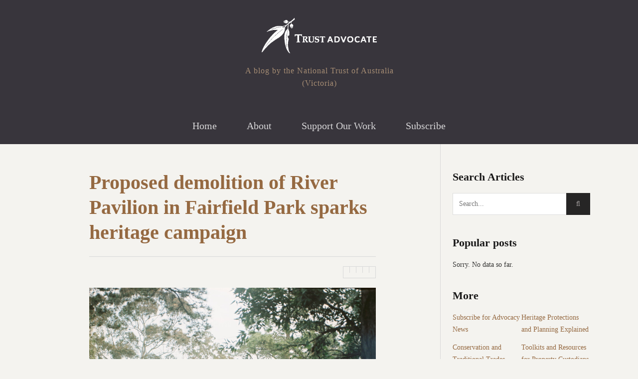

--- FILE ---
content_type: text/html; charset=UTF-8
request_url: https://www.trustadvocate.org.au/proposed-demolition-of-river-pavilion-in-fairfield-park-sparks-community-heritage-concerns/
body_size: 15415
content:
<!DOCTYPE html>
<!--[if lt IE 7]>
<html class="lt-ie9 lt-ie8 lt-ie7" lang="en-US"> <![endif]-->
<!--[if IE 7]>
<html class="lt-ie9 lt-ie8" lang="en-US"> <![endif]-->
<!--[if IE 8]>
<html class="lt-ie9" lang="en-US"> <![endif]-->
<!--[if IE 9]>
<html class="ie9" lang="en-US"> <![endif]-->
<!--[if gt IE 9]><!-->
<html lang="en-US"> <!--<![endif]-->
<head>
	<meta http-equiv="content-type" content="text/html; charset=UTF-8">
	<meta charset="UTF-8">
	<meta name="viewport" content="width=device-width, initial-scale=1">
	<meta http-equiv="X-UA-Compatible" content="IE=edge,chrome=1">
	<meta name="HandheldFriendly" content="True">
	<meta name="apple-touch-fullscreen" content="yes"/>
	<meta name="MobileOptimized" content="320">
	<title>Proposed demolition of River Pavilion in Fairfield Park sparks heritage campaign | Trust Advocate</title>
	<link rel="profile" href="https://gmpg.org/xfn/11">
	<link rel="pingback" href="https://www.trustadvocate.org.au/xmlrpc.php">
	<link href="https://fonts.googleapis.com" rel="preconnect" crossorigin><link href="https://fonts.gstatic.com" rel="preconnect" crossorigin><script type="text/javascript">
addthis_config = {
		ui_click : false,
	ui_delay : 100,
	ui_offset_top: 42,
	ui_use_css : true,
	data_track_addressbar : false,
	data_track_clickback : false
		};

addthis_share = {
	url : "https://www.trustadvocate.org.au/proposed-demolition-of-river-pavilion-in-fairfield-park-sparks-community-heritage-concerns/",
	title : "Proposed demolition of River Pavilion in Fairfield Park sparks heritage campaign | Trust Advocate",
	description : "Feature image by Tom Ross  In 2019, the City of Yarra approved a permit for the redevelopment of the River Pavilion, located between the Fairfield Amphitheatre and the Pipe Bridge in Fairfield Park, to make way for a much needed upgrade to facilities for the Ivanhoe Northcote Canoe Club (INCC). The River Pavilion was designed by Dennis Carter and Paul Couch of Carter Couch and was completed in 1987-88. It remains an important piece of public work by this practice. Paul Couch worked closely with Robin Boyd for many years and was involved in some of Australia’s most significant Modern buildings. While there is currently little published information on Couch’s buildings, there is widespread interest in his work within the architectural community, and a book on his work is currently underway. The decision to demolish the River Pavilion went against the advice of one of Council’s Heritage Advisors, which found that the..."
};
</script><style>		@media screen and (min-width: 481px) and (max-width: 899px) {
			.mosaic .mosaic__item  {
				width: 100%;
			}
		}

		@media screen and (min-width: 900px) and (max-width: 1249px) {
			.mosaic .mosaic__item  {
				width: 50%;
			}
		}

		@media screen and (min-width: 1250px){
			.mosaic .mosaic__item  {
				width: 33.33%;
			}
		}</style><link rel='dns-prefetch' href='//pxgcdn.com' />
<link rel='dns-prefetch' href='//s7.addthis.com' />
<link rel='dns-prefetch' href='//fonts.googleapis.com' />
<link rel='dns-prefetch' href='//s.w.org' />
<link rel="alternate" type="application/rss+xml" title="Trust Advocate &raquo; Feed" href="https://www.trustadvocate.org.au/feed/" />
<link rel="alternate" type="application/rss+xml" title="Trust Advocate &raquo; Comments Feed" href="https://www.trustadvocate.org.au/comments/feed/" />
<link rel="alternate" type="application/rss+xml" title="Trust Advocate &raquo; Proposed demolition of River Pavilion in Fairfield Park sparks heritage campaign Comments Feed" href="https://www.trustadvocate.org.au/proposed-demolition-of-river-pavilion-in-fairfield-park-sparks-community-heritage-concerns/feed/" />
		<script type="text/javascript">
			window._wpemojiSettings = {"baseUrl":"https:\/\/s.w.org\/images\/core\/emoji\/12.0.0-1\/72x72\/","ext":".png","svgUrl":"https:\/\/s.w.org\/images\/core\/emoji\/12.0.0-1\/svg\/","svgExt":".svg","source":{"concatemoji":"https:\/\/www.trustadvocate.org.au\/wp-includes\/js\/wp-emoji-release.min.js?ver=5.4.2"}};
			/*! This file is auto-generated */
			!function(e,a,t){var r,n,o,i,p=a.createElement("canvas"),s=p.getContext&&p.getContext("2d");function c(e,t){var a=String.fromCharCode;s.clearRect(0,0,p.width,p.height),s.fillText(a.apply(this,e),0,0);var r=p.toDataURL();return s.clearRect(0,0,p.width,p.height),s.fillText(a.apply(this,t),0,0),r===p.toDataURL()}function l(e){if(!s||!s.fillText)return!1;switch(s.textBaseline="top",s.font="600 32px Arial",e){case"flag":return!c([127987,65039,8205,9895,65039],[127987,65039,8203,9895,65039])&&(!c([55356,56826,55356,56819],[55356,56826,8203,55356,56819])&&!c([55356,57332,56128,56423,56128,56418,56128,56421,56128,56430,56128,56423,56128,56447],[55356,57332,8203,56128,56423,8203,56128,56418,8203,56128,56421,8203,56128,56430,8203,56128,56423,8203,56128,56447]));case"emoji":return!c([55357,56424,55356,57342,8205,55358,56605,8205,55357,56424,55356,57340],[55357,56424,55356,57342,8203,55358,56605,8203,55357,56424,55356,57340])}return!1}function d(e){var t=a.createElement("script");t.src=e,t.defer=t.type="text/javascript",a.getElementsByTagName("head")[0].appendChild(t)}for(i=Array("flag","emoji"),t.supports={everything:!0,everythingExceptFlag:!0},o=0;o<i.length;o++)t.supports[i[o]]=l(i[o]),t.supports.everything=t.supports.everything&&t.supports[i[o]],"flag"!==i[o]&&(t.supports.everythingExceptFlag=t.supports.everythingExceptFlag&&t.supports[i[o]]);t.supports.everythingExceptFlag=t.supports.everythingExceptFlag&&!t.supports.flag,t.DOMReady=!1,t.readyCallback=function(){t.DOMReady=!0},t.supports.everything||(n=function(){t.readyCallback()},a.addEventListener?(a.addEventListener("DOMContentLoaded",n,!1),e.addEventListener("load",n,!1)):(e.attachEvent("onload",n),a.attachEvent("onreadystatechange",function(){"complete"===a.readyState&&t.readyCallback()})),(r=t.source||{}).concatemoji?d(r.concatemoji):r.wpemoji&&r.twemoji&&(d(r.twemoji),d(r.wpemoji)))}(window,document,window._wpemojiSettings);
		</script>
		<style type="text/css">
img.wp-smiley,
img.emoji {
	display: inline !important;
	border: none !important;
	box-shadow: none !important;
	height: 1em !important;
	width: 1em !important;
	margin: 0 .07em !important;
	vertical-align: -0.1em !important;
	background: none !important;
	padding: 0 !important;
}
</style>
	<link rel='stylesheet' id='customify-font-stylesheet-0-css'  href='https://fonts.googleapis.com/css2?family=Open%20Sans:ital,wght@0,300;0,400;0,600;0,700;0,800;1,300;1,400;1,600;1,700;1,800&#038;family=Open%20Sans:ital,wght@0,300;0,400;0,600;0,700;0,800;1,300;1,400;1,600;1,700;1,800&#038;family=Cabin:ital,wght@0,400;0,500;0,600;0,700;1,400;1,500;1,600;1,700&#038;display=swap' type='text/css' media='all' />
<link rel='stylesheet' id='pixlikes-plugin-styles-css'  href='https://d1juosud05elln.cloudfront.net/wp-content/plugins/pixlikes/css/public.css?ver=1.0.0' type='text/css' media='all' />
<style id='pixlikes-plugin-styles-inline-css' type='text/css'>
.animate i:after {-webkit-transition: all 1000ms;-moz-transition: all 1000ms;-o-transition: all 1000ms;transition: all 1000ms; }
</style>
<link rel='stylesheet' id='wordpress-popular-posts-css-css'  href='https://d1juosud05elln.cloudfront.net/wp-content/plugins/wordpress-popular-posts/assets/css/wpp.css?ver=5.1.0' type='text/css' media='all' />
<link rel='stylesheet' id='heap-main-style-css'  href='https://d1juosud05elln.cloudfront.net/wp-content/themes/heap/style.css?ver=5.4.2' type='text/css' media='all' />
<link rel='stylesheet' id='heap-child-style-css'  href='https://d1juosud05elln.cloudfront.net/wp-content/themes/heap-child/style.css?ver=7' type='text/css' media='all' />
<script type='text/javascript' src='https://d1juosud05elln.cloudfront.net/wp-includes/js/jquery/jquery.js?ver=1.12.4-wp'></script>
<script type='text/javascript' src='https://d1juosud05elln.cloudfront.net/wp-includes/js/jquery/jquery-migrate.min.js?ver=1.4.1'></script>
<script type='text/javascript'>
/* <![CDATA[ */
var wpp_params = {"sampling_active":"0","sampling_rate":"100","ajax_url":"https:\/\/www.trustadvocate.org.au\/wp-json\/wordpress-popular-posts\/v1\/popular-posts","ID":"4684","token":"24fc39bfe1","debug":""};
/* ]]> */
</script>
<script type='text/javascript' src='https://d1juosud05elln.cloudfront.net/wp-content/plugins/wordpress-popular-posts/assets/js/wpp-5.0.0.min.js?ver=5.1.0'></script>
<script type='text/javascript' src='//pxgcdn.com/js/rs/9.5.7/index.js?ver=5.4.2'></script>
<link rel='https://api.w.org/' href='https://www.trustadvocate.org.au/wp-json/' />
<link rel="EditURI" type="application/rsd+xml" title="RSD" href="https://www.trustadvocate.org.au/xmlrpc.php?rsd" />
<link rel="wlwmanifest" type="application/wlwmanifest+xml" href="https://d1juosud05elln.cloudfront.net/wp-includes/wlwmanifest.xml" /> 
<link rel='prev' title='Proposal for multi-level car park at Ringwood threatens Former Blood Brothers Store' href='https://www.trustadvocate.org.au/maroondah-council-proposes-multi-level-car-park-at-former-blood-brothers-store-ringwood/' />
<link rel='next' title='Heritage Council rejects heritage registration for Eastern Freeway' href='https://www.trustadvocate.org.au/heritage-council-rejects-heritage-listing-for-eastern-freeway/' />
<meta name="generator" content="WordPress 5.4.2" />
<link rel="canonical" href="https://www.trustadvocate.org.au/proposed-demolition-of-river-pavilion-in-fairfield-park-sparks-community-heritage-concerns/" />
<link rel='shortlink' href='https://www.trustadvocate.org.au/?p=4684' />
<link rel="alternate" type="application/json+oembed" href="https://www.trustadvocate.org.au/wp-json/oembed/1.0/embed?url=https%3A%2F%2Fwww.trustadvocate.org.au%2Fproposed-demolition-of-river-pavilion-in-fairfield-park-sparks-community-heritage-concerns%2F" />
<link rel="alternate" type="text/xml+oembed" href="https://www.trustadvocate.org.au/wp-json/oembed/1.0/embed?url=https%3A%2F%2Fwww.trustadvocate.org.au%2Fproposed-demolition-of-river-pavilion-in-fairfield-park-sparks-community-heritage-concerns%2F&#038;format=xml" />

        	<link rel="shortcut icon" href="https://www.trustadvocate.org.au/wp-content/plugins/visualkicks-core/favicon.ico?v=2" />

        
			<link rel="apple-touch-icon" href="https://d1juosud05elln.cloudfront.net/wp-content/plugins/visualkicks-core/tablet3.png?v=2" />

        
        	<link rel="apple-touch-icon" href="https://d1juosud05elln.cloudfront.net/wp-content/plugins/visualkicks-core/tablet2.png?v=2" />

        
			<link rel="apple-touch-icon" href="https://d1juosud05elln.cloudfront.net/wp-content/plugins/visualkicks-core/tablet1.png?v=2" />

        			<style id="customify_output_style">
				.site-title--image img { max-height: 90px; }
body:not(.header--small) .site-logo--text { font-size: 90px; }
.container, .search__container, .site-header__container, .header--sticky .site-header__container { max-width: 1368px; }
.navigation a { font-size: 14px; }
.navigation a { letter-spacing: 0px; }
.navigation a { text-transform: uppercase; }
.nav--main > .menu-item > a { text-decoration: none; }
body, .article, .single .main, .page .main,
 .comment__content,
 .footer__widget-area { font-size: 16px; }
body { line-height: 1.6; }
a, a:hover, .link--light:hover,
 .text-link:hover,
 .heap_popular_posts .article__category:hover,
 .meta-list a.btn:hover,
 .meta-list a.comments_add-comment:hover,
 .meta-list .form-submit a#comment-submit:hover,
 .form-submit .meta-list a#comment-submit:hover,
 .meta-list .widget_tag_cloud a:hover,
 .widget_tag_cloud .meta-list a:hover,
 .meta-list a.load-more__button:hover,
 .article__comments-number:hover,
 .author__social-link:hover,
 .article-archive .article__categories a:hover,
 .link--dark:hover,
 .nav--main a:hover,
 .comment__author-name a:hover,
 .author__title a:hover,
 .site-title--small a:hover,
 .site-header__menu a:hover,
 .widget a:hover,
 .article-archive--quote blockquote:before,
 .menu-item-has-children:hover > a,
 ol.breadcrumb a:hover,
 a:hover > .pixcode--icon,
 .tabs__nav a.current, .tabs__nav a:hover,
 .quote--single-featured:before,
 .site-header__menu .nav--social a:hover:before,
 .widget_nav_menu > div[class*="social"] a:hover:before,
 .price ins, .price > span,
 .shop-categories a.active { color: #0093bf; }
.pagination .pagination-item--current span,
 .pagination li a:hover,
 .pagination li span:hover,
 .rsNavSelected,
 .progressbar__progress,
 .comments_add-comment:hover,
 .form-submit #comment-submit:hover,
 .widget_tag_cloud a:hover,
 .btn--primary,
 .comments_add-comment,
 .form-submit #comment-submit,
 a:hover > .pixcode--icon.circle,
 a:hover > .pixcode--icon.square,
 .pixcode--icon.square:hover, .pixcode--icon.circle:hover,
 .btn--add-to-cart,
 .wpcf7-form-control.wpcf7-submit,
 .pagination--archive ol li a:hover,
 .btn:hover,
 .comments_add-comment:hover,
 .form-submit #comment-submit:hover,
 .widget_tag_cloud a:hover,
 .load-more__button:hover,
 #review-submit:hover, body.woocommerce div.woocommerce-message .button:hover,
 td.actions input.button:hover, form.shipping_calculator button.button:hover,
 body.woocommerce-page input.button:hover,
 body.woocommerce #content input.button.alt:hover,
 body.woocommerce #respond input#submit.alt:hover,
 body.woocommerce a.button.alt:hover,
 body.woocommerce button.button.alt:hover,
 body.woocommerce input.button.alt:hover,
 body.woocommerce-page #content input.button.alt:hover,
 body.woocommerce-page #respond input#submit.alt:hover,
 body.woocommerce-page a.button.alt:hover,
 body.woocommerce-page button.button.alt:hover,
 body.woocommerce-page input.button.alt:hover { background-color: #0093bf; }
select:focus, textarea:focus, input[type="text"]:focus, input[type="password"]:focus, input[type="datetime"]:focus, input[type="datetime-local"]:focus, input[type="date"]:focus, input[type="month"]:focus, input[type="time"]:focus, input[type="week"]:focus, input[type="number"]:focus, input[type="email"]:focus, input[type="url"]:focus, input[type="search"]:focus, input[type="tel"]:focus, input[type="color"]:focus, .form-control:focus { outline-color: #0093bf; }
body { color: #424242; }
h1, h2, h3, h4, h5, h6, h1 a, h2 a, h3 a, h4 a, h5 a, h6 a, .article-archive .article__title a, .article-archive .article__title a:hover { color: #1a1919; }
.header { background-color: #ffffff; }

.site-header__menu .nav--social a:before, .site-header__menu a { color: #1a1919; }

.nav--main a { color: #000000; }
.site-footer, .site-footer a { color: #1a1919; }
.copyright-text { color: #919191; }

@media  screen and (min-width: 900px) { 

	.header { padding-top: 36px; }

	.container { padding-right: 96px; }

}

@media screen and (min-width: 900px)  { 

	.header { padding-bottom: 36px; }

	.nav--main > .menu-item > a { padding-bottom: 10px; }

	.nav--main > .menu-item > a { padding-right: 14px; }

}

@media screen and (min-width: 900px) { 

	.nav--main > .menu-item > a { padding-top: 10px; }

	.nav--main > .menu-item > a { padding-left: 14px; }

	.container { padding-left: 96px; }

	.navigation--main, .navigation--main .sub-menu { background-color: #1a1919; }

}

@media  screen and (min-width: 900px)  { 

	.nav--main > .menu-item > a { margin-top: 10px; }

	.nav--main > .menu-item > a { margin-right: 14px; }

}

@media  screen and (min-width : 900px)  { 

	.nav--main > .menu-item > a { margin-bottom: 10px; }

	.nav--main > .menu-item > a { margin-left: 14px; }

}

@media  only screen and (min-width: 900px) { 

	.sidebar--main { width: 300px; }

}

@media   only screen and (min-width: 900px)  { 

	body:not(.rtl) .page-content.has-sidebar:after { right: 300px; }

}

@media    only screen and (min-width: 900px)  { 

	body.rtl .page-content.has-sidebar:after { left: 300px; }

}

@media     only screen and (min-width : 900px )  { 

	body:not(.rtl) .page-content.has-sidebar .page-content__wrapper { margin-right: 300px; }

}

@media      only screen and (min-width : 900px )  { 

	body.rtl .page-content.has-sidebar .page-content__wrapper { margin-left: 300px; }

}

@media        only screen and (min-width : 900px )  { 

	body:not(.rtl) .page-content.has-sidebar{
		margin-right: -300px;
}

}

@media         only screen and (min-width : 900px )  { 

	body.rtl .page-content.has-sidebar{
		margin-left: -300px;
}

}

@media @media only screen and (min-width: 900px) { 

	.nav--main li:hover, .nav--main li.current-menu-item { heap-bottom-color: #0093bf; }

}

@media  @media only screen and (min-width: 900px) { 

	.back-to-top a:hover:after, .back-to-top a:hover:before { border-color: #0093bf; }

}

@media @media only screen and (min-width: 1201px) { 

	.team-member__profile{
		background: rgba(0,147,191, 0.5);
}

}
			</style>
			<style id="customify_fonts_output">
	
.navigation a {
font-family: "Open Sans";
}


h1, h2, h3, h4, h5, h6, hgroup, h1 a, h2 a, h3 a, h4 a, h5 a, h6 a, blockquote, .tabs__nav, .popular-posts__time, .pagination li a, .pagination li span {
font-family: "Open Sans";
}


html, .wp-caption-text, .small-link, .post-nav-link__label, .author__social-link, .comment__links, .score__desc {
font-family: Cabin;
}

</style>
			</head>

<body class="post-template-default single single-post postid-4684 single-format-standard header--sticky nav-borders-hide nav-scroll-show"   data-smoothscrolling  >
<!--[if lt IE 7]>
<p class="chromeframe">You are using an <strong>outdated</strong> browser. Please <a href="http://browsehappy.com/">upgrade
	your browser</a> or <a href="http://www.google.com/chromeframe/?redirect=true">activate Google Chrome Frame</a> to
	improve your experience.</p>
<![endif]-->
<div class="wrapper  js-wrapper" id="page">
	<div class="search__wrapper">
	<button class="search__close  js-search-close"></button>
	<div class="search__container">
		<form class="search-fullscreen" method="get" action="https://www.trustadvocate.org.au/" role="search">
			<input type="text" name="s" class="search-input  js-search-input" placeholder="Type to search" autocomplete="off" value="" /><!--
			--><button class="search-button" id="searchsubmit"><i class="icon  icon-search"></i></button>
		</form>
		<hr class="separator" />
		<p class="search-description">Begin typing your search above and press return to search. Press Esc to cancel.</p>
	</div>
</div>	<header class="site-header">
		<div class="site-header__wrapper  js-sticky  header--active  visible">
			<div class="site-header__container">
				
				<div class="header flexbox">
					<div class="header-component  header-component--left">
						<ul class="nav  site-header__menu">
							<li class="menu-trigger">
								<a href="#" class="js-nav-trigger">
									<i class="icon  icon-bars"></i>
								</a>
							</li>
													</ul>
					</div>
					<div class="header-component  header-component--center header-transition--image-to-text">
						<div class="site-header__branding">
			<h1 class="site-title site-title--text">
			<a class="site-logo  site-logo--text" href="https://www.trustadvocate.org.au" rel="home">
				Trust Advocate			</a>
		</h1>
		<p class="site-header__description">A blog by the National Trust of Australia (Victoria)</p>
</div>

					</div>
					<div class="header-component  header-component--right">
						<ul class="nav  site-header__menu">
															<li class="search-trigger">
									<a href="#" class="js-search-trigger"><i class="icon-e-search"></i></a></li>
													</ul>
					</div>
				</div>

									<nav class="navigation  navigation--main" id="js-navigation--main">
						<h2 class="accessibility">Primary Navigation</h2>
						<ul id="menu-header-menu" class="nav--main"><li id="menu-item-3563" class="menu-item menu-item-type-custom menu-item-object-custom menu-item-home menu-item-3563"><a href="https://www.trustadvocate.org.au">Home</a></li>
<li id="menu-item-6098" class="menu-item menu-item-type-custom menu-item-object-custom menu-item-has-children menu-parent-item  hidden menu-item-6098"><a href="https://www.nationaltrust.org.au/about-us-vic/">About</a>
<ul class="sub-menu">
	<li id="menu-item-6108" class="menu-item menu-item-type-custom menu-item-object-custom menu-item-has-children menu-parent-item  hidden menu-item-6108"><a href="https://www.nationaltrust.org.au/advocacy-vic">Heritage Advocacy</a>
	<ul class="sub-menu">
		<li id="menu-item-6112" class="menu-item menu-item-type-custom menu-item-object-custom menu-item-6112"><a href="https://www.nationaltrust.org.au/conserve-vic/">Heritage Conservation</a></li>
		<li id="menu-item-6109" class="menu-item menu-item-type-custom menu-item-object-custom menu-item-6109"><a href="https://www.nationaltrust.org.au/advocacy-vic/heritage-protection/">Types of Heritage Protection</a></li>
		<li id="menu-item-6113" class="menu-item menu-item-type-custom menu-item-object-custom menu-item-6113"><a href="https://www.nationaltrust.org.au/advocacy-vic/toolkits-and-resources/">Toolkits and Resources</a></li>
		<li id="menu-item-6106" class="menu-item menu-item-type-custom menu-item-object-custom menu-item-6106"><a href="https://www.nationaltrust.org.au/advocacy-vic/toolkits-and-resources/heritage-protection-faqs/">Heritage FAQs</a></li>
	</ul>
</li>
	<li id="menu-item-6107" class="menu-item menu-item-type-custom menu-item-object-custom menu-item-has-children menu-parent-item  hidden menu-item-6107"><a href="https://www.nationaltrust.org.au/vic/">Visit</a>
	<ul class="sub-menu">
		<li id="menu-item-6104" class="menu-item menu-item-type-custom menu-item-object-custom menu-item-6104"><a href="https://www.nationaltrust.org.au/places-vic/">National Trust Places</a></li>
		<li id="menu-item-6103" class="menu-item menu-item-type-custom menu-item-object-custom menu-item-6103"><a href="https://www.nationaltrust.org.au/explore/?content=event&#038;state=vic&#038;state=vic">Events</a></li>
		<li id="menu-item-6105" class="menu-item menu-item-type-custom menu-item-object-custom menu-item-6105"><a href="https://www.nationaltrust.org.au/places-vic/visiting-faqs/">Visitor FAQs</a></li>
	</ul>
</li>
	<li id="menu-item-6099" class="menu-item menu-item-type-custom menu-item-object-custom menu-item-6099"><a href="https://www.nationaltrust.org.au/contact-vic/">Contact Us</a></li>
	<li id="menu-item-6115" class="menu-item menu-item-type-custom menu-item-object-custom menu-item-has-children menu-parent-item  hidden menu-item-6115"><a href="https://www.nationaltrust.org.au/vic/">Our Services</a>
	<ul class="sub-menu">
		<li id="menu-item-6116" class="menu-item menu-item-type-custom menu-item-object-custom menu-item-6116"><a href="https://www.nationaltrust.org.au/resources-vic/research-services/">Research</a></li>
		<li id="menu-item-6117" class="menu-item menu-item-type-custom menu-item-object-custom menu-item-6117"><a href="https://www.nationaltrust.org.au/education-vic/">Education</a></li>
		<li id="menu-item-6120" class="menu-item menu-item-type-custom menu-item-object-custom menu-item-6120"><a href="https://www.heritageservicesdirectory.com.au/">Heritage Services Directory</a></li>
	</ul>
</li>
</ul>
</li>
<li id="menu-item-6114" class="menu-item menu-item-type-custom menu-item-object-custom menu-item-has-children menu-parent-item  hidden menu-item-6114"><a href="https://www.nationaltrust.org.au/donate-vic/">Support Our Work</a>
<ul class="sub-menu">
	<li id="menu-item-6119" class="menu-item menu-item-type-custom menu-item-object-custom menu-item-6119"><a href="https://www.nationaltrust.org.au/donate-vic/">Donate</a></li>
	<li id="menu-item-5960" class="menu-item menu-item-type-custom menu-item-object-custom menu-item-5960"><a href="https://www.nationaltrust.org.au/membership-vic/">Membership</a></li>
	<li id="menu-item-6100" class="menu-item menu-item-type-custom menu-item-object-custom menu-item-6100"><a href="https://www.nationaltrust.org.au/about-us-vic/volunteers-vic/">Volunteer</a></li>
	<li id="menu-item-6118" class="menu-item menu-item-type-custom menu-item-object-custom menu-item-has-children menu-parent-item  hidden menu-item-6118"><a href="https://www.nationaltrust.org.au/advocacy-vic/toolkits-and-resources/advocacy-toolkit/">Be a community advocate</a>
	<ul class="sub-menu">
		<li id="menu-item-6111" class="menu-item menu-item-type-custom menu-item-object-custom menu-item-6111"><a href="https://www.nationaltrust.org.au/blog/join-national-trust-branch-victoria/">Members Branches</a></li>
	</ul>
</li>
</ul>
</li>
<li id="menu-item-6123" class="menu-item menu-item-type-custom menu-item-object-custom menu-item-6123"><a href="https://www.nationaltrust.org.au/subscribe-vic/">Subscribe</a></li>
</ul>					</nav><!-- .navigation  .navigation- -main -->
							</div><!-- .site-header__container -->
		</div><!-- .site-header__wrapper -->
	</header><!-- .site-header -->
	<div class="container  js-container">
		<section class="content">
		<div class="page-content  single-content has-sidebar">
			<div class="page-content__wrapper">			<article class="article-single single-post has-thumbnail post-4684 post type-post status-publish format-standard has-post-thumbnail hentry category-advocacy category-news tag-20thcenturyheritage tag-architecture tag-city-of-yarra tag-heritageoverlay tag-postwar tag-robin-boyd tag-vcat" itemscope itemType="http://schema.org/Article">

				
<header class="article__header">


			<h1 class="article__title entry-title" itemprop="name headline mainEntityOfPage">Proposed demolition of River Pavilion in Fairfield Park sparks heritage campaign</h1>
	
	<hr class="separator"/>
			<div class="entry__meta--header">
			<div class="post-meta">
				<div>
								</div>
									<div class="addthis_toolbox addthis_default_style addthis_32x32_style  add_this_list"
					     addthis:url="https://www.trustadvocate.org.au/proposed-demolition-of-river-pavilion-in-fairfield-park-sparks-community-heritage-concerns/"
					     addthis:title="Proposed demolition of River Pavilion in Fairfield Park sparks heritage campaign | Trust Advocate"
					     addthis:description="Feature image by Tom Ross  In 2019, the City of Yarra approved a permit for the redevelopment of the River Pavilion, located between the Fairfield Amphitheatre and the Pipe Bridge in Fairfield Park, to make way for a much needed upgrade to facilities for the Ivanhoe Northcote Canoe Club (INCC). The River Pavilion was designed by Dennis Carter and Paul Couch of Carter Couch and was completed in 1987-88. It remains an important piece of public work by this practice. Paul Couch worked closely with Robin Boyd for many years and was involved in some of Australia’s most significant Modern buildings. While there is currently little published information on Couch’s buildings, there is widespread interest in his work within the architectural community, and a book on his work is currently underway. The decision to demolish the River Pavilion went against the advice of one of Council’s Heritage Advisors, which found that the...">
						<a class="addthis_button_compact"></a><a class="addthis_button_preferred_1"></a><a class="addthis_button_preferred_2"></a><a class="addthis_button_preferred_3"></a><a class="addthis_button_preferred_4"></a>					</div>
							</div>
		</div>
				<div class="article__featured-image" itemprop="image" itemscope itemtype="http://schema.org/ImageObject">
			<img itemprop="url" src="https://d1juosud05elln.cloudfront.net/wp-content/uploads/2020/10/river-pavillion-by-tom-ross-.jpg" alt="Proposed demolition of River Pavilion in Fairfield Park sparks heritage campaign"/>			<meta itemprop="width" content="1000">
			<meta itemprop="height" content="1250">
					</div>
	</header><!-- .article__header -->
				<section class="article__content entry-content js-post-gallery" itemprop="articleBody">
					<p><em>Feature image by Tom Ross </em></p>
<p>In 2019, the City of Yarra approved a permit for the redevelopment of the River Pavilion, located between the Fairfield Amphitheatre and the Pipe Bridge in Fairfield Park, to make way for a much needed upgrade to facilities for the Ivanhoe Northcote Canoe Club (INCC).</p>
<p>The River Pavilion was designed by Dennis Carter and Paul Couch of Carter Couch and was completed in 1987-88. It remains an important piece of public work by this practice. Paul Couch worked closely with Robin Boyd for many years and was involved in some of Australia’s most significant Modern buildings. While there is currently little published information on Couch’s buildings, there is widespread interest in his work within the architectural community, and a book on his work is currently underway.</p>
<p>The decision to demolish the River Pavilion went against the advice of one of Council’s Heritage Advisors, which found that the building has potential heritage significance, and was appealed at VCAT by <a href="http://www.kennedynolan.com.au/the-river-pavilion-fairfield">Kennedy Nolan Architects</a> (Kennedy Nolan).</p>
<p>While Fairfield Park is covered by a Heritage Overlay (HO147) in the City of Yarra Planning Scheme, Council argued at VCAT that the Statement of Significance does not mention the River Pavilion, nor does is attribute significance to post-war buildings, as the heritage value of Fairfield Park is as an Edwardian-era recreational area.</p>
<p>This is despite the view of Council’s Heritage Advisor provided as part of the VCAT proceedings that the permit application should be refused because:</p>
<p><em>In conjunction with the bluestone amphitheatre, the pavilion structure and workshop/change rooms (subject site) have contributory social significance to HO147. They are, as defined by the Burra Charter, related objects to the heritage place.</em></p>
<p><em>New evidence has been produced which demonstrates that the pavilion structure and workshop/change rooms (subject site) may have state architectural significance in and of themselves.</em></p>
<p>Council’s Heritage Advisor recommended that the issue be referred to the Strategic Planning department and further work should be undertaken to produce a Conservation Management Plan for Fairfield Park. They also recommended that Council should consider nominating Fairfield Park, including the River Pavilion and the Amphitheatre, for inclusion in the Victorian Heritage Register (VHR).</p>
<p>Kennedy Nolan Architects also provided a letter from Professor Philip Goad, leading architectural historian and noted expert in post-war architecture, which stated that the River Pavilion was significant as:</p>
<p><em>a sensitively-sited, architecturally-designed three level ancillary service structure, set into the landscape above and separate to the adjacent bluestone outdoor amphitheatre (c1985). On its roof is an open, steel-framed pavilion structure, whose pyramid roof form and tall ventilating ‘chimney’ makes abstract reference to the historic pavilion and rural buildings but without kitsch reproduction of period forms and styles.</em></p>
<p><em>a rare non-residential work by the highly regarded architect Paul Couch, then of the award-winning firm Carter Couch that operated in the 1980s and 1990s. Dennis Carter was the other senior partner of the firm. Couch, who worked for nationally significant architect Robin Boyd (1919-1971) for more than a decade assisting in the design and documentation of many of the best known houses of the 1960s, is a noted designer of innovative modern houses across Victoria that employ a minimal palette of materials expressed in their raw state.</em></p>
<p><em>a rare, non-residential example of Couch’s long-held interests in tilt-slab precast concrete panel construction system that is often a defining feature of his better-known residential projects. From the late 1970s through until today, Couch has been a pioneer in utilising tilt-slab concrete panels in small-scale design settings, especially for one-off houses. Rather than see this system as one deployed only in factory construction, Couch uses the system not just for construction efficiency but also bold and effective aesthetic effect.</em></p>
<p>In August, VCAT supported the granting of the permit, as the River Pavilion is not currently identified as contributory to the heritage precinct in the planning scheme.</p>
<p>Kennedy Nolan has now launched a public campaign for the River Pavilion’s retention, including a <a href="https://www.change.org/p/yarra-city-council-save-the-river-pavilion-fairfield-park?utm_source=share_petition&amp;utm_medium=custom_url&amp;recruited_by_id=f9a6ba20-153a-11e8-b3c1-83a9b5971754"><u>change.org</u></a> petition which indicates strong community support for the retention of the building. In September, Kennedy Nolan also nominated the Amphitheatre Precinct, including related buildings such as the River Pavilion, to the VHR. The nomination is currently awaiting assessment by Heritage Victoria.</p>
<p>This issue further highlights the broader issue that post-war buildings <a href="https://www.trustadvocate.org.au/bayside-council-votes-yes-to-proceed-with-heritage-study/">represent a significant gap</a> in places that receive statutory protection, as they are often overlooked or not included for assessment in municipal heritage studies. This is a challenge noted in Council’s own <a href="https://www.yarracity.vic.gov.au/-/media/files/the-area/heritage/heritage-strategy-2019-2030.pdf?la=en#:~:text=PART%20B%20%E2%80%93%20THE%20STRATEGY,-The%20Strategy%20recognises&amp;text=The%20City%20of%20Yarra%20is,by%20current%20and%20future%20generations.">2019-2030 Heritage Strategy</a>, which acknowledges that:</p>
<p><em>Previous heritage studies have not focussed on post-war heritage. This period needs to be further investigated, with places protected, so that this important part of the City’s heritage is not lost (p13). </em></p>
<p>We have written to Council urging them to consider the heritage significance of the River Pavilion in the future management of the site, and <span class="TextRun SCXW104414284 BCX0" lang="EN-AU" xml:lang="EN-AU" data-contrast="auto"><span class="NormalTextRun SCXW104414284 BCX0">to undertake further community consultation </span></span><span class="TextRun SCXW104414284 BCX0" lang="EN-AU" xml:lang="EN-AU" data-contrast="auto"><span class="NormalTextRun SCXW104414284 BCX0">to inform a new design</span></span><span class="TextRun SCXW104414284 BCX0" lang="EN-AU" xml:lang="EN-AU" data-contrast="auto"><span class="NormalTextRun SCXW104414284 BCX0">,</span></span><span class="TextRun SCXW104414284 BCX0" lang="EN-AU" xml:lang="EN-AU" data-contrast="auto"><span class="NormalTextRun SCXW104414284 BCX0"> which delivers </span></span><span class="TextRun SCXW104414284 BCX0" lang="EN-AU" xml:lang="EN-AU" data-contrast="auto"><span class="NormalTextRun SCXW104414284 BCX0">much-needed facility upgrades for the INCC, without the permanent loss of</span></span><span class="TextRun SCXW104414284 BCX0" lang="EN-AU" xml:lang="EN-AU" data-contrast="auto"><span class="NormalTextRun SCXW104414284 BCX0"> a significant heritage asset. </span></span></p>
<p>We are also calling on candidates currently running for election on Yarra City Council to demonstrate how they will ensure Council identifies, protects, and appropriately manages its own heritage assets, and to support a reconsideration of Council’s plans for demolition.</p>
<p>Read our full submission to Council <a href="https://d1juosud05elln.cloudfront.net/wp-content/uploads/2020/10/2020-10-09-ntav-submission-re-river-pavilion-fairfield-park-2.pdf">here</a>.</p>
<p>Read more about our election plan <a href="https://www.trustadvocate.org.au/national-trust-calls-on-local-government-candidates-to-make-a-commitment-to-heritage/">here</a>.</p>
                    <div id="tags">
                        <h2>Tags</h2>
						<a href="https://www.trustadvocate.org.au/tag/20thcenturyheritage/">
                                20thCenturyHeritage                            </a><a href="https://www.trustadvocate.org.au/tag/architecture/">
                                architecture                            </a><a href="https://www.trustadvocate.org.au/tag/city-of-yarra/">
                                City of Yarra                            </a><a href="https://www.trustadvocate.org.au/tag/heritageoverlay/">
                                heritage overlay                            </a><a href="https://www.trustadvocate.org.au/tag/postwar/">
                                postwar                            </a><a href="https://www.trustadvocate.org.au/tag/robin-boyd/">
                                Robin Boyd                            </a><a href="https://www.trustadvocate.org.au/tag/vcat/">
                                VCAT                            </a>                    </div>

                    

    <div id="comments" class="comments-area  no-comments">
        <div class="comments-area-title">
            <h3>
                <span class="comment-number total">+</span> There are no comments            </h3>
            <a class="comments_add-comment" href="#reply-title">Add yours</a>        </div>

        
        
    </div><!-- #comments .comments-area -->
    	<div id="respond" class="comment-respond">
		<h3 id="reply-title" class="comment-reply-title"> <small><a rel="nofollow" id="cancel-comment-reply-link" href="/proposed-demolition-of-river-pavilion-in-fairfield-park-sparks-community-heritage-concerns/#respond" style="display:none;">Cancel reply</a></small></h3><form action="https://www.trustadvocate.org.au/wp-comments-post.php" method="post" id="commentform" class="comment-form"><p class="comment-form-comment"><label for="comment" class="show-on-ie8">Comment</label><textarea id="comment" name="comment" cols="45" rows="8" aria-required="true" placeholder="Your thoughts.."></textarea></p><p class="comment-form-author"><label for="author" class="show-on-ie8">Name</label><input id="author" name="author" value="" type="text" placeholder="Name..." size="30"  aria-required='true' /></p><!--
--><p class="comment-form-email"><label for="name" class="show-on-ie8">Email</label><input id="email" name="email" value="" size="30" type="text" placeholder="your@email.com..."  aria-required='true' /></p><!--
--><p class="comment-form-url"><label for="url" class="show-on-ie8">Url</label><input id="url" name="url" value="" size="30" placeholder="Website..." type="text"></p>
<p class="comment-form-cookies-consent"><input id="wp-comment-cookies-consent" name="wp-comment-cookies-consent" type="checkbox" value="yes" /> <label for="wp-comment-cookies-consent">Save my name, email, and website in this browser for the next time I comment.</label></p>
<p class="form-submit"><input name="submit" type="submit" id="comment-submit" class="submit" value="Submit" /> <input type='hidden' name='comment_post_ID' value='4684' id='comment_post_ID' />
<input type='hidden' name='comment_parent' id='comment_parent' value='0' />
</p><p style="display: none;"><input type="hidden" id="akismet_comment_nonce" name="akismet_comment_nonce" value="126638d17c" /></p><div class="g-recaptcha" data-sitekey="6LcUXwUTAAAAAL0xBIDakgpgna6wlBRfkaZxmw1u" data-theme="standard"></div><script type="text/javascript"src="https://www.google.com/recaptcha/api.js?hl=en"></script>            <div id="recaptcha-submit-btn-area">&nbsp;</div>
            <noscript>
            <style type='text/css'>#submit {display:none;}</style>
            <input name="submit" type="submit" id="submit-alt" tabindex="6"
                value="Submit Comment"/> 
            </noscript><p style="display: none;"><input type="hidden" id="ak_js" name="ak_js" value="115"/></p></form>	</div><!-- #respond -->
					</section>
				<!-- .article__content -->
				
<footer class="article__footer  push--bottom">
			<div class="meta--categories btn-list  meta-list">
			<span class="btn  btn--small  btn--secondary  list-head">Categories</span>
			<a class="btn  btn--small  btn--tertiary" href="https://www.trustadvocate.org.au/category/advocacy/" title="View all posts in Advocacy" rel="tag">Advocacy</a><a class="btn  btn--small  btn--tertiary" href="https://www.trustadvocate.org.au/category/news/" title="View all posts in News" rel="tag">News</a>		</div>
			<div class="meta--tags  btn-list  meta-list">
			<span class="btn  btn--small  btn--secondary  list-head">Tags</span>
			<a class="btn  btn--small  btn--tertiary" href="https://www.trustadvocate.org.au/tag/20thcenturyheritage/" title="View all posts tagged 20thCenturyHeritage" rel="tag">20thCenturyHeritage</a><a class="btn  btn--small  btn--tertiary" href="https://www.trustadvocate.org.au/tag/architecture/" title="View all posts tagged architecture" rel="tag">architecture</a><a class="btn  btn--small  btn--tertiary" href="https://www.trustadvocate.org.au/tag/city-of-yarra/" title="View all posts tagged City of Yarra" rel="tag">City of Yarra</a><a class="btn  btn--small  btn--tertiary" href="https://www.trustadvocate.org.au/tag/heritageoverlay/" title="View all posts tagged heritage overlay" rel="tag">heritage overlay</a><a class="btn  btn--small  btn--tertiary" href="https://www.trustadvocate.org.au/tag/postwar/" title="View all posts tagged postwar" rel="tag">postwar</a><a class="btn  btn--small  btn--tertiary" href="https://www.trustadvocate.org.au/tag/robin-boyd/" title="View all posts tagged Robin Boyd" rel="tag">Robin Boyd</a><a class="btn  btn--small  btn--tertiary" href="https://www.trustadvocate.org.au/tag/vcat/" title="View all posts tagged VCAT" rel="tag">VCAT</a>		</div>
		<hr class="separator" />
	<div class="post-meta">
						<div id="pixlikes" class="share-item  pixlikes-box  likeable"  data-id="4684">
					<span class="like-link"><i class="icon-e-heart"></i>
					<span class="likes-text">
						<span class="likes-count">0</span>&nbsp;likes					</span>
					</span>
				</div>
									<div class="addthis_toolbox addthis_default_style addthis_32x32_style  add_this_list"
					 addthis:url="https://www.trustadvocate.org.au/proposed-demolition-of-river-pavilion-in-fairfield-park-sparks-community-heritage-concerns/"
					 addthis:title="Proposed demolition of River Pavilion in Fairfield Park sparks heritage campaign | Trust Advocate"
					 addthis:description="Feature image by Tom Ross  In 2019, the City of Yarra approved a permit for the redevelopment of the River Pavilion, located between the Fairfield Amphitheatre and the Pipe Bridge in Fairfield Park, to make way for a much needed upgrade to facilities for the Ivanhoe Northcote Canoe Club (INCC). The River Pavilion was designed by Dennis Carter and Paul Couch of Carter Couch and was completed in 1987-88. It remains an important piece of public work by this practice. Paul Couch worked closely with Robin Boyd for many years and was involved in some of Australia’s most significant Modern buildings. While there is currently little published information on Couch’s buildings, there is widespread interest in his work within the architectural community, and a book on his work is currently underway. The decision to demolish the River Pavilion went against the advice of one of Council’s Heritage Advisors, which found that the...">
					<a class="addthis_button_compact"></a><a class="addthis_button_preferred_1"></a><a class="addthis_button_preferred_2"></a><a class="addthis_button_preferred_3"></a><a class="addthis_button_preferred_4"></a>				</div>
			</div>

	
</footer><!-- .article__footer -->


			</article>
			</div><!-- .page-content__wrapper -->		</div>

				<aside class="sidebar  sidebar--main">
		<div id="search-7" class="widget widget--sidebar-blog widget_search"><h3 class="widget__title widget--sidebar-blog__title">Search Articles</h3><form class="form-search" method="get" action="https://www.trustadvocate.org.au/" role="search">
    <input class="search-query" type="text" name="s" id="s" placeholder="Search..." autocomplete="off" value="" /><!--
    --><button class="btn search-submit" id="searchsubmit"><i class="icon  icon-search"></i></button>
</form></div>
<div id="wpp-2" class="widget widget--sidebar-blog popular-posts">
<h3 class="widget__title widget--sidebar-blog__title">Popular posts</h3><p class="wpp-no-data">Sorry. No data so far.</p>
</div>
<div id="nav_menu-3" class="widget widget--sidebar-blog widget_nav_menu"><h3 class="widget__title widget--sidebar-blog__title">More</h3><div class="menu-side-menu-container"><ul id="menu-side-menu" class="menu"><li id="menu-item-5967" class="menu-item menu-item-type-custom menu-item-object-custom menu-item-5967"><a href="https://www.nationaltrust.org.au/subscribe-vic/">Subscribe for Advocacy News</a></li>
<li id="menu-item-5957" class="menu-item menu-item-type-custom menu-item-object-custom menu-item-5957"><a href="https://www.nationaltrust.org.au/advocacy-programs-vic/">Heritage Protections and Planning Explained</a></li>
<li id="menu-item-5958" class="menu-item menu-item-type-custom menu-item-object-custom menu-item-5958"><a href="https://www.nationaltrust.org.au/conserve-vic/">Conservation and Traditional Trades Programs</a></li>
<li id="menu-item-6096" class="menu-item menu-item-type-custom menu-item-object-custom menu-item-6096"><a href="https://www.nationaltrust.org.au/advocacy-vic/toolkits-and-resources/">Toolkits and Resources for Property Custodians and Community Advocate</a></li>
<li id="menu-item-6097" class="menu-item menu-item-type-custom menu-item-object-custom menu-item-6097"><a href="https://www.nationaltrust.org.au/blog/join-national-trust-branch-victoria/">Be a voice for heritage in your local community</a></li>
</ul></div></div>		</aside><!-- .sidebar -->
</section><!-- .content -->
</div><!-- .container -->
<footer class="site-footer">
	<h2 class="accessibility"></h2>

	<div class="footer-menu">
        <div id="social-wrap">
            <div id="social">
                <a href="https://twitter.com/NTAV" target="_blank">
                    <svg id="Layer_1" class="social-twitter" data-name="Layer 1" xmlns="http://www.w3.org/2000/svg" viewBox="0 0 30 22"><defs><style>.cls-1{fill:#fff;}</style></defs><title>QMS_Website</title><path class="cls-1" d="M25,4.79712a8.19845,8.19845,0,0,1-2.35649.64547,4.11857,4.11857,0,0,0,1.804-2.26927,8.18687,8.18687,0,0,1-2.60481.99577,4.10533,4.10533,0,0,0-6.99256,3.74246A11.65522,11.65522,0,0,1,6.39172,3.624,4.10707,4.10707,0,0,0,7.66244,9.10228a4.07445,4.07445,0,0,1-1.85866-.51268V8.6398a4.105,4.105,0,0,0,3.29028,4.02465,4.14779,4.14779,0,0,1-1.85272.0708,4.10606,4.10606,0,0,0,3.83386,2.84849A8.24813,8.24813,0,0,1,5,17.28278,11.66883,11.66883,0,0,0,22.96411,7.45185c0-.17714-0.00436-0.356-0.0103-0.53171A8.29842,8.29842,0,0,0,25,4.79712Z"></path></svg>
                </a><a href="https://www.instagram.com/nationaltrustvic" target="_blank">
                    <svg class="social-instagram" id="Layer_1" data-name="Layer 1" xmlns="http://www.w3.org/2000/svg" viewBox="0 0 30 22"><defs><style>.cls-1{fill:#fff;}</style></defs><title>QMS_Website</title><path class="cls-1" d="M15,3.62162c2.40311,0,2.68775.00916,3.63676,0.05246a4.98,4.98,0,0,1,1.67118.3099A2.98045,2.98045,0,0,1,22.016,5.69206a4.97988,4.97988,0,0,1,.3099,1.67116c0.0433,0.949.05246,1.23367,0.05246,3.63678s-0.00916,2.68775-.05246,3.63677a4.98,4.98,0,0,1-.3099,1.67118A2.98045,2.98045,0,0,1,20.30795,18.016a4.98,4.98,0,0,1-1.67118.3099c-0.94888.0433-1.2335,0.05246-3.63676,0.05246s-2.68788-.00916-3.63677-0.05246a4.9799,4.9799,0,0,1-1.67118-.3099A2.98045,2.98045,0,0,1,7.984,16.30795a4.98,4.98,0,0,1-.3099-1.67117C7.63079,13.68775,7.62162,13.40311,7.62162,11s0.00916-2.68775.05246-3.63677A4.98,4.98,0,0,1,7.984,5.69206,2.98044,2.98044,0,0,1,9.69206,3.984a4.98,4.98,0,0,1,1.67116-.3099c0.949-.0433,1.23367-0.05246,3.63678-0.05246M15,2c-2.44426,0-2.75074.01035-3.71069,0.05415a6.60582,6.60582,0,0,0-2.18467.41834A4.602,4.602,0,0,0,6.47249,5.10465a6.60581,6.60581,0,0,0-.41834,2.18467C6.01035,8.24926,6,8.55574,6,11s0.01035,2.75074.05415,3.71068a6.60583,6.60583,0,0,0,.41834,2.18467,4.602,4.602,0,0,0,2.63216,2.63216,6.60582,6.60582,0,0,0,2.18467.41834C12.24926,19.98966,12.55574,20,15,20s2.75074-.01034,3.71068-0.05415a6.60583,6.60583,0,0,0,2.18467-.41834,4.602,4.602,0,0,0,2.63216-2.63216,6.60585,6.60585,0,0,0,.41834-2.18467C23.98965,13.75074,24,13.44426,24,11s-0.01035-2.75074-.05415-3.71068a6.60584,6.60584,0,0,0-.41834-2.18467,4.602,4.602,0,0,0-2.63216-2.63216,6.60583,6.60583,0,0,0-2.18467-.41834C17.75074,2.01036,17.44426,2,15,2h0Zm0,4.37838A4.62162,4.62162,0,1,0,19.62162,11,4.62162,4.62162,0,0,0,15,6.37838ZM15,14a3,3,0,1,1,3-3A3,3,0,0,1,15,14Zm4.80422-8.88422a1.08,1.08,0,1,0,1.08,1.08A1.08,1.08,0,0,0,19.80422,5.11578Z"></path></svg>
                </a><a href="https://www.facebook.com/NationalTrustVictoria" target="_blank">
                    <svg id="Layer_1" class="social-facebook" data-name="Layer 1" xmlns="http://www.w3.org/2000/svg" viewBox="0 0 30 22"><defs><style>.cls-1{fill:#fff;}</style></defs><title>QMS_Website</title><path id="White" class="cls-1" d="M22.56173,2.5H7.43827A0.93816,0.93816,0,0,0,6.5,3.43827V18.56173A0.93824,0.93824,0,0,0,7.43827,19.5h8.142V12.91672H13.36481V10.35107h2.21541V8.459a3.09139,3.09139,0,0,1,3.29985-3.39138,18.17708,18.17708,0,0,1,1.97966.10108V7.46338l-1.3585.00062a1.06434,1.06434,0,0,0-1.27155,1.249v1.638h2.54061l-0.3308,2.56564H18.22969V19.5h4.332A0.93832,0.93832,0,0,0,23.5,18.56173V3.43827A0.93824,0.93824,0,0,0,22.56173,2.5Z"></path></svg>
                </a>
            </div>
        </div>
		<nav class="navigation  navigation--footer">
                        <a href="https://www.trustadvocate.org.au/disclaimer/">Disclaimer</a>
		</nav>
        <div id="copy">
            © 2018 National Trust of Australia (Victoria)
        </div>
	</div>

</footer><!-- .site-footer -->
</div><!-- .wrapper -->
<script>
  (function(i,s,o,g,r,a,m){i['GoogleAnalyticsObject']=r;i[r]=i[r]||function(){
  (i[r].q=i[r].q||[]).push(arguments)},i[r].l=1*new Date();a=s.createElement(o),
  m=s.getElementsByTagName(o)[0];a.async=1;a.src=g;m.parentNode.insertBefore(a,m)
  })(window,document,'script','//www.google-analytics.com/analytics.js','ga');

  ga('create', 'UA-47692022-2', 'trustadvocate.org.au');
  ga('send', 'pageview');

</script>
        <script type="text/javascript">
            (function(){
                document.addEventListener('DOMContentLoaded', function(){
                    let wpp_widgets = document.querySelectorAll('.popular-posts-sr');

                    if ( wpp_widgets ) {
                        for (let i = 0; i < wpp_widgets.length; i++) {
                            let wpp_widget = wpp_widgets[i];
                            WordPressPopularPosts.theme(wpp_widget);
                        }
                    }
                });
            })();
        </script>
                <script>
            var WPPImageObserver = null;

            function wpp_load_img(img) {
                if ( ! 'imgSrc' in img.dataset || ! img.dataset.imgSrc )
                    return;

                img.src = img.dataset.imgSrc;

                if ( 'imgSrcset' in img.dataset ) {
                    img.srcset = img.dataset.imgSrcset;
                    img.removeAttribute('data-img-srcset');
                }

                img.classList.remove('wpp-lazyload');
                img.removeAttribute('data-img-src');
                img.classList.add('wpp-lazyloaded');
            }

            function wpp_observe_imgs(){
                let wpp_images = document.querySelectorAll('img.wpp-lazyload'),
                    wpp_widgets = document.querySelectorAll('.popular-posts-sr');

                if ( wpp_images.length || wpp_widgets.length ) {
                    if ( 'IntersectionObserver' in window ) {
                        WPPImageObserver = new IntersectionObserver(function(entries, observer) {
                            entries.forEach(function(entry) {
                                if (entry.isIntersecting) {
                                    let img = entry.target;
                                    wpp_load_img(img);
                                    WPPImageObserver.unobserve(img);
                                }
                            });
                        });

                        if ( wpp_images.length ) {
                            wpp_images.forEach(function(image) {
                                WPPImageObserver.observe(image);
                            });
                        }

                        if ( wpp_widgets.length ) {
                            for (var i = 0; i < wpp_widgets.length; i++) {
                                let wpp_widget_images = wpp_widgets[i].querySelectorAll('img.wpp-lazyload');

                                if ( ! wpp_widget_images.length && wpp_widgets[i].shadowRoot ) {
                                    wpp_widget_images = wpp_widgets[i].shadowRoot.querySelectorAll('img.wpp-lazyload');
                                }

                                if ( wpp_widget_images.length ) {
                                    wpp_widget_images.forEach(function(image) {
                                        WPPImageObserver.observe(image);
                                    });
                                }
                            }
                        }
                    } /** Fallback for older browsers */
                    else {
                        if ( wpp_images.length ) {
                            for (var i = 0; i < wpp_images.length; i++) {
                                wpp_load_img(wpp_images[i]);
                                wpp_images[i].classList.remove('wpp-lazyloaded');
                            }
                        }

                        if ( wpp_widgets.length ) {
                            for (var j = 0; j < wpp_widgets.length; j++) {
                                let wpp_widget = wpp_widgets[j],
                                    wpp_widget_images = wpp_widget.querySelectorAll('img.wpp-lazyload');

                                if ( ! wpp_widget_images.length && wpp_widget.shadowRoot ) {
                                    wpp_widget_images = wpp_widget.shadowRoot.querySelectorAll('img.wpp-lazyload');
                                }

                                if ( wpp_widget_images.length ) {
                                    for (var k = 0; k < wpp_widget_images.length; k++) {
                                        wpp_load_img(wpp_widget_images[k]);
                                        wpp_widget_images[k].classList.remove('wpp-lazyloaded');
                                    }
                                }
                            }
                        }
                    }
                }
            }

            document.addEventListener('DOMContentLoaded', function() {
                wpp_observe_imgs();

                // When an ajaxified WPP widget loads,
                // Lazy load its images
                document.addEventListener('wpp-onload', function(){
                    wpp_observe_imgs();
                });
            });
        </script>
        					<script>
						let customifyTriggerFontsLoadedEvents = function() {
							// Trigger the 'wf-active' event, just like Web Font Loader would do.
							window.dispatchEvent(new Event('wf-active'));
							// Add the 'wf-active' class on the html element, just like Web Font Loader would do.
							document.getElementsByTagName('html')[0].classList.add('wf-active');
						}

						// Try to use the modern FontFaceSet browser APIs.
						if ( typeof document.fonts !== 'undefined' && typeof document.fonts.ready !== 'undefined' ) {
							document.fonts.ready.then(customifyTriggerFontsLoadedEvents);
						} else {
							// Fallback to just waiting a little bit and then triggering the events for older browsers.
							window.addEventListener('load', function() {
								setTimeout( customifyTriggerFontsLoadedEvents, 300 );
							});
						}
					</script>
					            <script type="text/javascript">
            var sub = document.getElementById('submit');
            document.getElementById('recaptcha-submit-btn-area').appendChild (sub);
            document.getElementById('submit').tabIndex = 6;
            if ( typeof _recaptcha_wordpress_savedcomment != 'undefined') {
                document.getElementById('comment').value = 
                    _recaptcha_wordpress_savedcomment;
            }
            </script><script type="text/javascript">!function(t,e){"use strict";function n(){if(!a){a=!0;for(var t=0;t<d.length;t++)d[t].fn.call(window,d[t].ctx);d=[]}}function o(){"complete"===document.readyState&&n()}t=t||"docReady",e=e||window;var d=[],a=!1,c=!1;e[t]=function(t,e){return a?void setTimeout(function(){t(e)},1):(d.push({fn:t,ctx:e}),void("complete"===document.readyState||!document.attachEvent&&"interactive"===document.readyState?setTimeout(n,1):c||(document.addEventListener?(document.addEventListener("DOMContentLoaded",n,!1),window.addEventListener("load",n,!1)):(document.attachEvent("onreadystatechange",o),window.attachEvent("onload",n)),c=!0)))}}("wpBruiserDocReady",window);
			(function(){var wpbrLoader = (function(){var g=document,b=g.createElement('script'),c=g.scripts[0];b.async=1;b.src='https://www.trustadvocate.org.au/?gdbc-client=3.1.42-'+(new Date()).getTime();c.parentNode.insertBefore(b,c);});wpBruiserDocReady(wpbrLoader);window.onunload=function(){};window.addEventListener('pageshow',function(event){if(event.persisted){(typeof window.WPBruiserClient==='undefined')?wpbrLoader():window.WPBruiserClient.requestTokens();}},false);})();
</script><script type='text/javascript'>
/* <![CDATA[ */
var locals = {"ajax_url":"https:\/\/www.trustadvocate.org.au\/wp-admin\/admin-ajax.php","ajax_nounce":"ed6906439b","load_likes_with_ajax":"","already_voted_msg":"You already voted!","like_on_action":"click","hover_time":"1000","free_votes":""};
/* ]]> */
</script>
<script type='text/javascript' src='https://d1juosud05elln.cloudfront.net/wp-content/plugins/pixlikes/js/public.js?ver=1.0.0'></script>
<script type='text/javascript' src='https://d1juosud05elln.cloudfront.net/wp-includes/js/comment-reply.min.js?ver=5.4.2'></script>
<script type='text/javascript'>
/* <![CDATA[ */
var objectl10n = {"tPrev":"Previous (Left arrow key)","tNext":"Next (Right arrow key)","tCounter":"of","infscrLoadingText":"","infscrReachedEnd":""};
/* ]]> */
</script>
<script type='text/javascript' src='https://d1juosud05elln.cloudfront.net/wp-content/themes/heap/assets/js/main.js?ver=5.4.2'></script>
<script type='text/javascript' src='//s7.addthis.com/js/300/addthis_widget.js#async=1'></script>
<script type='text/javascript' src='https://d1juosud05elln.cloudfront.net/wp-includes/js/wp-embed.min.js?ver=5.4.2'></script>
<script async="async" type='text/javascript' src='https://d1juosud05elln.cloudfront.net/wp-content/plugins/akismet/_inc/form.js?ver=4.1.6'></script>

<script defer src="https://static.cloudflareinsights.com/beacon.min.js/vcd15cbe7772f49c399c6a5babf22c1241717689176015" integrity="sha512-ZpsOmlRQV6y907TI0dKBHq9Md29nnaEIPlkf84rnaERnq6zvWvPUqr2ft8M1aS28oN72PdrCzSjY4U6VaAw1EQ==" data-cf-beacon='{"version":"2024.11.0","token":"b0a97c74ee184b19afe2e601e48b63cc","r":1,"server_timing":{"name":{"cfCacheStatus":true,"cfEdge":true,"cfExtPri":true,"cfL4":true,"cfOrigin":true,"cfSpeedBrain":true},"location_startswith":null}}' crossorigin="anonymous"></script>
</body>
</html>
<!--
Performance optimized by W3 Total Cache. Learn more: https://www.boldgrid.com/w3-total-cache/

Page Caching using memcached 
Content Delivery Network via Amazon Web Services: CloudFront: d1juosud05elln.cloudfront.net

Served from: www.trustadvocate.org.au @ 2026-01-22 00:28:36 by W3 Total Cache
-->

--- FILE ---
content_type: text/html; charset=utf-8
request_url: https://www.google.com/recaptcha/api2/anchor?ar=1&k=6LcUXwUTAAAAAL0xBIDakgpgna6wlBRfkaZxmw1u&co=aHR0cHM6Ly93d3cudHJ1c3RhZHZvY2F0ZS5vcmcuYXU6NDQz&hl=en&v=PoyoqOPhxBO7pBk68S4YbpHZ&theme=standard&size=normal&anchor-ms=20000&execute-ms=30000&cb=mm7sczd4m18g
body_size: 49520
content:
<!DOCTYPE HTML><html dir="ltr" lang="en"><head><meta http-equiv="Content-Type" content="text/html; charset=UTF-8">
<meta http-equiv="X-UA-Compatible" content="IE=edge">
<title>reCAPTCHA</title>
<style type="text/css">
/* cyrillic-ext */
@font-face {
  font-family: 'Roboto';
  font-style: normal;
  font-weight: 400;
  font-stretch: 100%;
  src: url(//fonts.gstatic.com/s/roboto/v48/KFO7CnqEu92Fr1ME7kSn66aGLdTylUAMa3GUBHMdazTgWw.woff2) format('woff2');
  unicode-range: U+0460-052F, U+1C80-1C8A, U+20B4, U+2DE0-2DFF, U+A640-A69F, U+FE2E-FE2F;
}
/* cyrillic */
@font-face {
  font-family: 'Roboto';
  font-style: normal;
  font-weight: 400;
  font-stretch: 100%;
  src: url(//fonts.gstatic.com/s/roboto/v48/KFO7CnqEu92Fr1ME7kSn66aGLdTylUAMa3iUBHMdazTgWw.woff2) format('woff2');
  unicode-range: U+0301, U+0400-045F, U+0490-0491, U+04B0-04B1, U+2116;
}
/* greek-ext */
@font-face {
  font-family: 'Roboto';
  font-style: normal;
  font-weight: 400;
  font-stretch: 100%;
  src: url(//fonts.gstatic.com/s/roboto/v48/KFO7CnqEu92Fr1ME7kSn66aGLdTylUAMa3CUBHMdazTgWw.woff2) format('woff2');
  unicode-range: U+1F00-1FFF;
}
/* greek */
@font-face {
  font-family: 'Roboto';
  font-style: normal;
  font-weight: 400;
  font-stretch: 100%;
  src: url(//fonts.gstatic.com/s/roboto/v48/KFO7CnqEu92Fr1ME7kSn66aGLdTylUAMa3-UBHMdazTgWw.woff2) format('woff2');
  unicode-range: U+0370-0377, U+037A-037F, U+0384-038A, U+038C, U+038E-03A1, U+03A3-03FF;
}
/* math */
@font-face {
  font-family: 'Roboto';
  font-style: normal;
  font-weight: 400;
  font-stretch: 100%;
  src: url(//fonts.gstatic.com/s/roboto/v48/KFO7CnqEu92Fr1ME7kSn66aGLdTylUAMawCUBHMdazTgWw.woff2) format('woff2');
  unicode-range: U+0302-0303, U+0305, U+0307-0308, U+0310, U+0312, U+0315, U+031A, U+0326-0327, U+032C, U+032F-0330, U+0332-0333, U+0338, U+033A, U+0346, U+034D, U+0391-03A1, U+03A3-03A9, U+03B1-03C9, U+03D1, U+03D5-03D6, U+03F0-03F1, U+03F4-03F5, U+2016-2017, U+2034-2038, U+203C, U+2040, U+2043, U+2047, U+2050, U+2057, U+205F, U+2070-2071, U+2074-208E, U+2090-209C, U+20D0-20DC, U+20E1, U+20E5-20EF, U+2100-2112, U+2114-2115, U+2117-2121, U+2123-214F, U+2190, U+2192, U+2194-21AE, U+21B0-21E5, U+21F1-21F2, U+21F4-2211, U+2213-2214, U+2216-22FF, U+2308-230B, U+2310, U+2319, U+231C-2321, U+2336-237A, U+237C, U+2395, U+239B-23B7, U+23D0, U+23DC-23E1, U+2474-2475, U+25AF, U+25B3, U+25B7, U+25BD, U+25C1, U+25CA, U+25CC, U+25FB, U+266D-266F, U+27C0-27FF, U+2900-2AFF, U+2B0E-2B11, U+2B30-2B4C, U+2BFE, U+3030, U+FF5B, U+FF5D, U+1D400-1D7FF, U+1EE00-1EEFF;
}
/* symbols */
@font-face {
  font-family: 'Roboto';
  font-style: normal;
  font-weight: 400;
  font-stretch: 100%;
  src: url(//fonts.gstatic.com/s/roboto/v48/KFO7CnqEu92Fr1ME7kSn66aGLdTylUAMaxKUBHMdazTgWw.woff2) format('woff2');
  unicode-range: U+0001-000C, U+000E-001F, U+007F-009F, U+20DD-20E0, U+20E2-20E4, U+2150-218F, U+2190, U+2192, U+2194-2199, U+21AF, U+21E6-21F0, U+21F3, U+2218-2219, U+2299, U+22C4-22C6, U+2300-243F, U+2440-244A, U+2460-24FF, U+25A0-27BF, U+2800-28FF, U+2921-2922, U+2981, U+29BF, U+29EB, U+2B00-2BFF, U+4DC0-4DFF, U+FFF9-FFFB, U+10140-1018E, U+10190-1019C, U+101A0, U+101D0-101FD, U+102E0-102FB, U+10E60-10E7E, U+1D2C0-1D2D3, U+1D2E0-1D37F, U+1F000-1F0FF, U+1F100-1F1AD, U+1F1E6-1F1FF, U+1F30D-1F30F, U+1F315, U+1F31C, U+1F31E, U+1F320-1F32C, U+1F336, U+1F378, U+1F37D, U+1F382, U+1F393-1F39F, U+1F3A7-1F3A8, U+1F3AC-1F3AF, U+1F3C2, U+1F3C4-1F3C6, U+1F3CA-1F3CE, U+1F3D4-1F3E0, U+1F3ED, U+1F3F1-1F3F3, U+1F3F5-1F3F7, U+1F408, U+1F415, U+1F41F, U+1F426, U+1F43F, U+1F441-1F442, U+1F444, U+1F446-1F449, U+1F44C-1F44E, U+1F453, U+1F46A, U+1F47D, U+1F4A3, U+1F4B0, U+1F4B3, U+1F4B9, U+1F4BB, U+1F4BF, U+1F4C8-1F4CB, U+1F4D6, U+1F4DA, U+1F4DF, U+1F4E3-1F4E6, U+1F4EA-1F4ED, U+1F4F7, U+1F4F9-1F4FB, U+1F4FD-1F4FE, U+1F503, U+1F507-1F50B, U+1F50D, U+1F512-1F513, U+1F53E-1F54A, U+1F54F-1F5FA, U+1F610, U+1F650-1F67F, U+1F687, U+1F68D, U+1F691, U+1F694, U+1F698, U+1F6AD, U+1F6B2, U+1F6B9-1F6BA, U+1F6BC, U+1F6C6-1F6CF, U+1F6D3-1F6D7, U+1F6E0-1F6EA, U+1F6F0-1F6F3, U+1F6F7-1F6FC, U+1F700-1F7FF, U+1F800-1F80B, U+1F810-1F847, U+1F850-1F859, U+1F860-1F887, U+1F890-1F8AD, U+1F8B0-1F8BB, U+1F8C0-1F8C1, U+1F900-1F90B, U+1F93B, U+1F946, U+1F984, U+1F996, U+1F9E9, U+1FA00-1FA6F, U+1FA70-1FA7C, U+1FA80-1FA89, U+1FA8F-1FAC6, U+1FACE-1FADC, U+1FADF-1FAE9, U+1FAF0-1FAF8, U+1FB00-1FBFF;
}
/* vietnamese */
@font-face {
  font-family: 'Roboto';
  font-style: normal;
  font-weight: 400;
  font-stretch: 100%;
  src: url(//fonts.gstatic.com/s/roboto/v48/KFO7CnqEu92Fr1ME7kSn66aGLdTylUAMa3OUBHMdazTgWw.woff2) format('woff2');
  unicode-range: U+0102-0103, U+0110-0111, U+0128-0129, U+0168-0169, U+01A0-01A1, U+01AF-01B0, U+0300-0301, U+0303-0304, U+0308-0309, U+0323, U+0329, U+1EA0-1EF9, U+20AB;
}
/* latin-ext */
@font-face {
  font-family: 'Roboto';
  font-style: normal;
  font-weight: 400;
  font-stretch: 100%;
  src: url(//fonts.gstatic.com/s/roboto/v48/KFO7CnqEu92Fr1ME7kSn66aGLdTylUAMa3KUBHMdazTgWw.woff2) format('woff2');
  unicode-range: U+0100-02BA, U+02BD-02C5, U+02C7-02CC, U+02CE-02D7, U+02DD-02FF, U+0304, U+0308, U+0329, U+1D00-1DBF, U+1E00-1E9F, U+1EF2-1EFF, U+2020, U+20A0-20AB, U+20AD-20C0, U+2113, U+2C60-2C7F, U+A720-A7FF;
}
/* latin */
@font-face {
  font-family: 'Roboto';
  font-style: normal;
  font-weight: 400;
  font-stretch: 100%;
  src: url(//fonts.gstatic.com/s/roboto/v48/KFO7CnqEu92Fr1ME7kSn66aGLdTylUAMa3yUBHMdazQ.woff2) format('woff2');
  unicode-range: U+0000-00FF, U+0131, U+0152-0153, U+02BB-02BC, U+02C6, U+02DA, U+02DC, U+0304, U+0308, U+0329, U+2000-206F, U+20AC, U+2122, U+2191, U+2193, U+2212, U+2215, U+FEFF, U+FFFD;
}
/* cyrillic-ext */
@font-face {
  font-family: 'Roboto';
  font-style: normal;
  font-weight: 500;
  font-stretch: 100%;
  src: url(//fonts.gstatic.com/s/roboto/v48/KFO7CnqEu92Fr1ME7kSn66aGLdTylUAMa3GUBHMdazTgWw.woff2) format('woff2');
  unicode-range: U+0460-052F, U+1C80-1C8A, U+20B4, U+2DE0-2DFF, U+A640-A69F, U+FE2E-FE2F;
}
/* cyrillic */
@font-face {
  font-family: 'Roboto';
  font-style: normal;
  font-weight: 500;
  font-stretch: 100%;
  src: url(//fonts.gstatic.com/s/roboto/v48/KFO7CnqEu92Fr1ME7kSn66aGLdTylUAMa3iUBHMdazTgWw.woff2) format('woff2');
  unicode-range: U+0301, U+0400-045F, U+0490-0491, U+04B0-04B1, U+2116;
}
/* greek-ext */
@font-face {
  font-family: 'Roboto';
  font-style: normal;
  font-weight: 500;
  font-stretch: 100%;
  src: url(//fonts.gstatic.com/s/roboto/v48/KFO7CnqEu92Fr1ME7kSn66aGLdTylUAMa3CUBHMdazTgWw.woff2) format('woff2');
  unicode-range: U+1F00-1FFF;
}
/* greek */
@font-face {
  font-family: 'Roboto';
  font-style: normal;
  font-weight: 500;
  font-stretch: 100%;
  src: url(//fonts.gstatic.com/s/roboto/v48/KFO7CnqEu92Fr1ME7kSn66aGLdTylUAMa3-UBHMdazTgWw.woff2) format('woff2');
  unicode-range: U+0370-0377, U+037A-037F, U+0384-038A, U+038C, U+038E-03A1, U+03A3-03FF;
}
/* math */
@font-face {
  font-family: 'Roboto';
  font-style: normal;
  font-weight: 500;
  font-stretch: 100%;
  src: url(//fonts.gstatic.com/s/roboto/v48/KFO7CnqEu92Fr1ME7kSn66aGLdTylUAMawCUBHMdazTgWw.woff2) format('woff2');
  unicode-range: U+0302-0303, U+0305, U+0307-0308, U+0310, U+0312, U+0315, U+031A, U+0326-0327, U+032C, U+032F-0330, U+0332-0333, U+0338, U+033A, U+0346, U+034D, U+0391-03A1, U+03A3-03A9, U+03B1-03C9, U+03D1, U+03D5-03D6, U+03F0-03F1, U+03F4-03F5, U+2016-2017, U+2034-2038, U+203C, U+2040, U+2043, U+2047, U+2050, U+2057, U+205F, U+2070-2071, U+2074-208E, U+2090-209C, U+20D0-20DC, U+20E1, U+20E5-20EF, U+2100-2112, U+2114-2115, U+2117-2121, U+2123-214F, U+2190, U+2192, U+2194-21AE, U+21B0-21E5, U+21F1-21F2, U+21F4-2211, U+2213-2214, U+2216-22FF, U+2308-230B, U+2310, U+2319, U+231C-2321, U+2336-237A, U+237C, U+2395, U+239B-23B7, U+23D0, U+23DC-23E1, U+2474-2475, U+25AF, U+25B3, U+25B7, U+25BD, U+25C1, U+25CA, U+25CC, U+25FB, U+266D-266F, U+27C0-27FF, U+2900-2AFF, U+2B0E-2B11, U+2B30-2B4C, U+2BFE, U+3030, U+FF5B, U+FF5D, U+1D400-1D7FF, U+1EE00-1EEFF;
}
/* symbols */
@font-face {
  font-family: 'Roboto';
  font-style: normal;
  font-weight: 500;
  font-stretch: 100%;
  src: url(//fonts.gstatic.com/s/roboto/v48/KFO7CnqEu92Fr1ME7kSn66aGLdTylUAMaxKUBHMdazTgWw.woff2) format('woff2');
  unicode-range: U+0001-000C, U+000E-001F, U+007F-009F, U+20DD-20E0, U+20E2-20E4, U+2150-218F, U+2190, U+2192, U+2194-2199, U+21AF, U+21E6-21F0, U+21F3, U+2218-2219, U+2299, U+22C4-22C6, U+2300-243F, U+2440-244A, U+2460-24FF, U+25A0-27BF, U+2800-28FF, U+2921-2922, U+2981, U+29BF, U+29EB, U+2B00-2BFF, U+4DC0-4DFF, U+FFF9-FFFB, U+10140-1018E, U+10190-1019C, U+101A0, U+101D0-101FD, U+102E0-102FB, U+10E60-10E7E, U+1D2C0-1D2D3, U+1D2E0-1D37F, U+1F000-1F0FF, U+1F100-1F1AD, U+1F1E6-1F1FF, U+1F30D-1F30F, U+1F315, U+1F31C, U+1F31E, U+1F320-1F32C, U+1F336, U+1F378, U+1F37D, U+1F382, U+1F393-1F39F, U+1F3A7-1F3A8, U+1F3AC-1F3AF, U+1F3C2, U+1F3C4-1F3C6, U+1F3CA-1F3CE, U+1F3D4-1F3E0, U+1F3ED, U+1F3F1-1F3F3, U+1F3F5-1F3F7, U+1F408, U+1F415, U+1F41F, U+1F426, U+1F43F, U+1F441-1F442, U+1F444, U+1F446-1F449, U+1F44C-1F44E, U+1F453, U+1F46A, U+1F47D, U+1F4A3, U+1F4B0, U+1F4B3, U+1F4B9, U+1F4BB, U+1F4BF, U+1F4C8-1F4CB, U+1F4D6, U+1F4DA, U+1F4DF, U+1F4E3-1F4E6, U+1F4EA-1F4ED, U+1F4F7, U+1F4F9-1F4FB, U+1F4FD-1F4FE, U+1F503, U+1F507-1F50B, U+1F50D, U+1F512-1F513, U+1F53E-1F54A, U+1F54F-1F5FA, U+1F610, U+1F650-1F67F, U+1F687, U+1F68D, U+1F691, U+1F694, U+1F698, U+1F6AD, U+1F6B2, U+1F6B9-1F6BA, U+1F6BC, U+1F6C6-1F6CF, U+1F6D3-1F6D7, U+1F6E0-1F6EA, U+1F6F0-1F6F3, U+1F6F7-1F6FC, U+1F700-1F7FF, U+1F800-1F80B, U+1F810-1F847, U+1F850-1F859, U+1F860-1F887, U+1F890-1F8AD, U+1F8B0-1F8BB, U+1F8C0-1F8C1, U+1F900-1F90B, U+1F93B, U+1F946, U+1F984, U+1F996, U+1F9E9, U+1FA00-1FA6F, U+1FA70-1FA7C, U+1FA80-1FA89, U+1FA8F-1FAC6, U+1FACE-1FADC, U+1FADF-1FAE9, U+1FAF0-1FAF8, U+1FB00-1FBFF;
}
/* vietnamese */
@font-face {
  font-family: 'Roboto';
  font-style: normal;
  font-weight: 500;
  font-stretch: 100%;
  src: url(//fonts.gstatic.com/s/roboto/v48/KFO7CnqEu92Fr1ME7kSn66aGLdTylUAMa3OUBHMdazTgWw.woff2) format('woff2');
  unicode-range: U+0102-0103, U+0110-0111, U+0128-0129, U+0168-0169, U+01A0-01A1, U+01AF-01B0, U+0300-0301, U+0303-0304, U+0308-0309, U+0323, U+0329, U+1EA0-1EF9, U+20AB;
}
/* latin-ext */
@font-face {
  font-family: 'Roboto';
  font-style: normal;
  font-weight: 500;
  font-stretch: 100%;
  src: url(//fonts.gstatic.com/s/roboto/v48/KFO7CnqEu92Fr1ME7kSn66aGLdTylUAMa3KUBHMdazTgWw.woff2) format('woff2');
  unicode-range: U+0100-02BA, U+02BD-02C5, U+02C7-02CC, U+02CE-02D7, U+02DD-02FF, U+0304, U+0308, U+0329, U+1D00-1DBF, U+1E00-1E9F, U+1EF2-1EFF, U+2020, U+20A0-20AB, U+20AD-20C0, U+2113, U+2C60-2C7F, U+A720-A7FF;
}
/* latin */
@font-face {
  font-family: 'Roboto';
  font-style: normal;
  font-weight: 500;
  font-stretch: 100%;
  src: url(//fonts.gstatic.com/s/roboto/v48/KFO7CnqEu92Fr1ME7kSn66aGLdTylUAMa3yUBHMdazQ.woff2) format('woff2');
  unicode-range: U+0000-00FF, U+0131, U+0152-0153, U+02BB-02BC, U+02C6, U+02DA, U+02DC, U+0304, U+0308, U+0329, U+2000-206F, U+20AC, U+2122, U+2191, U+2193, U+2212, U+2215, U+FEFF, U+FFFD;
}
/* cyrillic-ext */
@font-face {
  font-family: 'Roboto';
  font-style: normal;
  font-weight: 900;
  font-stretch: 100%;
  src: url(//fonts.gstatic.com/s/roboto/v48/KFO7CnqEu92Fr1ME7kSn66aGLdTylUAMa3GUBHMdazTgWw.woff2) format('woff2');
  unicode-range: U+0460-052F, U+1C80-1C8A, U+20B4, U+2DE0-2DFF, U+A640-A69F, U+FE2E-FE2F;
}
/* cyrillic */
@font-face {
  font-family: 'Roboto';
  font-style: normal;
  font-weight: 900;
  font-stretch: 100%;
  src: url(//fonts.gstatic.com/s/roboto/v48/KFO7CnqEu92Fr1ME7kSn66aGLdTylUAMa3iUBHMdazTgWw.woff2) format('woff2');
  unicode-range: U+0301, U+0400-045F, U+0490-0491, U+04B0-04B1, U+2116;
}
/* greek-ext */
@font-face {
  font-family: 'Roboto';
  font-style: normal;
  font-weight: 900;
  font-stretch: 100%;
  src: url(//fonts.gstatic.com/s/roboto/v48/KFO7CnqEu92Fr1ME7kSn66aGLdTylUAMa3CUBHMdazTgWw.woff2) format('woff2');
  unicode-range: U+1F00-1FFF;
}
/* greek */
@font-face {
  font-family: 'Roboto';
  font-style: normal;
  font-weight: 900;
  font-stretch: 100%;
  src: url(//fonts.gstatic.com/s/roboto/v48/KFO7CnqEu92Fr1ME7kSn66aGLdTylUAMa3-UBHMdazTgWw.woff2) format('woff2');
  unicode-range: U+0370-0377, U+037A-037F, U+0384-038A, U+038C, U+038E-03A1, U+03A3-03FF;
}
/* math */
@font-face {
  font-family: 'Roboto';
  font-style: normal;
  font-weight: 900;
  font-stretch: 100%;
  src: url(//fonts.gstatic.com/s/roboto/v48/KFO7CnqEu92Fr1ME7kSn66aGLdTylUAMawCUBHMdazTgWw.woff2) format('woff2');
  unicode-range: U+0302-0303, U+0305, U+0307-0308, U+0310, U+0312, U+0315, U+031A, U+0326-0327, U+032C, U+032F-0330, U+0332-0333, U+0338, U+033A, U+0346, U+034D, U+0391-03A1, U+03A3-03A9, U+03B1-03C9, U+03D1, U+03D5-03D6, U+03F0-03F1, U+03F4-03F5, U+2016-2017, U+2034-2038, U+203C, U+2040, U+2043, U+2047, U+2050, U+2057, U+205F, U+2070-2071, U+2074-208E, U+2090-209C, U+20D0-20DC, U+20E1, U+20E5-20EF, U+2100-2112, U+2114-2115, U+2117-2121, U+2123-214F, U+2190, U+2192, U+2194-21AE, U+21B0-21E5, U+21F1-21F2, U+21F4-2211, U+2213-2214, U+2216-22FF, U+2308-230B, U+2310, U+2319, U+231C-2321, U+2336-237A, U+237C, U+2395, U+239B-23B7, U+23D0, U+23DC-23E1, U+2474-2475, U+25AF, U+25B3, U+25B7, U+25BD, U+25C1, U+25CA, U+25CC, U+25FB, U+266D-266F, U+27C0-27FF, U+2900-2AFF, U+2B0E-2B11, U+2B30-2B4C, U+2BFE, U+3030, U+FF5B, U+FF5D, U+1D400-1D7FF, U+1EE00-1EEFF;
}
/* symbols */
@font-face {
  font-family: 'Roboto';
  font-style: normal;
  font-weight: 900;
  font-stretch: 100%;
  src: url(//fonts.gstatic.com/s/roboto/v48/KFO7CnqEu92Fr1ME7kSn66aGLdTylUAMaxKUBHMdazTgWw.woff2) format('woff2');
  unicode-range: U+0001-000C, U+000E-001F, U+007F-009F, U+20DD-20E0, U+20E2-20E4, U+2150-218F, U+2190, U+2192, U+2194-2199, U+21AF, U+21E6-21F0, U+21F3, U+2218-2219, U+2299, U+22C4-22C6, U+2300-243F, U+2440-244A, U+2460-24FF, U+25A0-27BF, U+2800-28FF, U+2921-2922, U+2981, U+29BF, U+29EB, U+2B00-2BFF, U+4DC0-4DFF, U+FFF9-FFFB, U+10140-1018E, U+10190-1019C, U+101A0, U+101D0-101FD, U+102E0-102FB, U+10E60-10E7E, U+1D2C0-1D2D3, U+1D2E0-1D37F, U+1F000-1F0FF, U+1F100-1F1AD, U+1F1E6-1F1FF, U+1F30D-1F30F, U+1F315, U+1F31C, U+1F31E, U+1F320-1F32C, U+1F336, U+1F378, U+1F37D, U+1F382, U+1F393-1F39F, U+1F3A7-1F3A8, U+1F3AC-1F3AF, U+1F3C2, U+1F3C4-1F3C6, U+1F3CA-1F3CE, U+1F3D4-1F3E0, U+1F3ED, U+1F3F1-1F3F3, U+1F3F5-1F3F7, U+1F408, U+1F415, U+1F41F, U+1F426, U+1F43F, U+1F441-1F442, U+1F444, U+1F446-1F449, U+1F44C-1F44E, U+1F453, U+1F46A, U+1F47D, U+1F4A3, U+1F4B0, U+1F4B3, U+1F4B9, U+1F4BB, U+1F4BF, U+1F4C8-1F4CB, U+1F4D6, U+1F4DA, U+1F4DF, U+1F4E3-1F4E6, U+1F4EA-1F4ED, U+1F4F7, U+1F4F9-1F4FB, U+1F4FD-1F4FE, U+1F503, U+1F507-1F50B, U+1F50D, U+1F512-1F513, U+1F53E-1F54A, U+1F54F-1F5FA, U+1F610, U+1F650-1F67F, U+1F687, U+1F68D, U+1F691, U+1F694, U+1F698, U+1F6AD, U+1F6B2, U+1F6B9-1F6BA, U+1F6BC, U+1F6C6-1F6CF, U+1F6D3-1F6D7, U+1F6E0-1F6EA, U+1F6F0-1F6F3, U+1F6F7-1F6FC, U+1F700-1F7FF, U+1F800-1F80B, U+1F810-1F847, U+1F850-1F859, U+1F860-1F887, U+1F890-1F8AD, U+1F8B0-1F8BB, U+1F8C0-1F8C1, U+1F900-1F90B, U+1F93B, U+1F946, U+1F984, U+1F996, U+1F9E9, U+1FA00-1FA6F, U+1FA70-1FA7C, U+1FA80-1FA89, U+1FA8F-1FAC6, U+1FACE-1FADC, U+1FADF-1FAE9, U+1FAF0-1FAF8, U+1FB00-1FBFF;
}
/* vietnamese */
@font-face {
  font-family: 'Roboto';
  font-style: normal;
  font-weight: 900;
  font-stretch: 100%;
  src: url(//fonts.gstatic.com/s/roboto/v48/KFO7CnqEu92Fr1ME7kSn66aGLdTylUAMa3OUBHMdazTgWw.woff2) format('woff2');
  unicode-range: U+0102-0103, U+0110-0111, U+0128-0129, U+0168-0169, U+01A0-01A1, U+01AF-01B0, U+0300-0301, U+0303-0304, U+0308-0309, U+0323, U+0329, U+1EA0-1EF9, U+20AB;
}
/* latin-ext */
@font-face {
  font-family: 'Roboto';
  font-style: normal;
  font-weight: 900;
  font-stretch: 100%;
  src: url(//fonts.gstatic.com/s/roboto/v48/KFO7CnqEu92Fr1ME7kSn66aGLdTylUAMa3KUBHMdazTgWw.woff2) format('woff2');
  unicode-range: U+0100-02BA, U+02BD-02C5, U+02C7-02CC, U+02CE-02D7, U+02DD-02FF, U+0304, U+0308, U+0329, U+1D00-1DBF, U+1E00-1E9F, U+1EF2-1EFF, U+2020, U+20A0-20AB, U+20AD-20C0, U+2113, U+2C60-2C7F, U+A720-A7FF;
}
/* latin */
@font-face {
  font-family: 'Roboto';
  font-style: normal;
  font-weight: 900;
  font-stretch: 100%;
  src: url(//fonts.gstatic.com/s/roboto/v48/KFO7CnqEu92Fr1ME7kSn66aGLdTylUAMa3yUBHMdazQ.woff2) format('woff2');
  unicode-range: U+0000-00FF, U+0131, U+0152-0153, U+02BB-02BC, U+02C6, U+02DA, U+02DC, U+0304, U+0308, U+0329, U+2000-206F, U+20AC, U+2122, U+2191, U+2193, U+2212, U+2215, U+FEFF, U+FFFD;
}

</style>
<link rel="stylesheet" type="text/css" href="https://www.gstatic.com/recaptcha/releases/PoyoqOPhxBO7pBk68S4YbpHZ/styles__ltr.css">
<script nonce="Uw9Lq4GsxvAQ6l7B2T4tWg" type="text/javascript">window['__recaptcha_api'] = 'https://www.google.com/recaptcha/api2/';</script>
<script type="text/javascript" src="https://www.gstatic.com/recaptcha/releases/PoyoqOPhxBO7pBk68S4YbpHZ/recaptcha__en.js" nonce="Uw9Lq4GsxvAQ6l7B2T4tWg">
      
    </script></head>
<body><div id="rc-anchor-alert" class="rc-anchor-alert"></div>
<input type="hidden" id="recaptcha-token" value="[base64]">
<script type="text/javascript" nonce="Uw9Lq4GsxvAQ6l7B2T4tWg">
      recaptcha.anchor.Main.init("[\x22ainput\x22,[\x22bgdata\x22,\x22\x22,\[base64]/[base64]/[base64]/bmV3IHJbeF0oY1swXSk6RT09Mj9uZXcgclt4XShjWzBdLGNbMV0pOkU9PTM/bmV3IHJbeF0oY1swXSxjWzFdLGNbMl0pOkU9PTQ/[base64]/[base64]/[base64]/[base64]/[base64]/[base64]/[base64]/[base64]\x22,\[base64]\\u003d\x22,\x22w4pPdMKvwrFJTsK4dHRhw6A7wrXCt8OSwqZgwp4+w7ENZHrCj8KEworCk8OTwro/KMOtw4LDjHwHwr/[base64]/CgVIeBcOIKH/CkVAAw6jDuwjCl10tQsOLw7ESw7/[base64]/w7IIw5LDosO4wrpCNA4hwr3Dv8O5XXzDicOiXcOjwowAQMOlYl1Jbz7DhcKrW8KCwrnCgMOaanHCkSnDn13CtzJMa8OQB8O4wpLDn8O7wpNqwrpMakx+OMO8wpMBGcOHbxPCi8KUcFLDmBUzRGhtEUzCsMKewrA/BQTCl8KSc3vDgB/CkMKtw6dlIsO3wrDCg8KDX8O5BVXDhcKCwoMEwqfCl8KNw5rDoGbCgl4kw4cVwo41w5vCm8KRwpLDlcOZRsKFCsOsw7t/wrrDrsKmwqFqw7zCrCpqIsKXJcOEdVnCisKCD3LCpMOQw5ckw7Fpw5M4A8OddMKew64Uw4vCgULDrsK3wpvCsMO7CzgWw5wQUsKmXsKPUMKgesO6fwXCgwMVwpbDksOZwrzCgWJ4R8KCeVg7V8OLw75zwrt4K07DqhpDw6pLw53CisKew5ciE8OAwpLCicOvJELChcK/w44sw5JOw4whBMK0w71Vw41vBD3DpQ7Cu8Kmw5E9w44cw4PCn8KvKcK/[base64]/[base64]/[base64]/DijZKRETDrm5Tw7zDtjLCkVVQw6tkDsKKwpvDuRzCkMKJw5Yqw6/[base64]/DrMOAw4XDo8KTSTXDuToGc2h1CTQ6wrxqwq8Uwr9Dw7twIADCkCPCs8KBwq0mw45tw6TCjEIzw6jCpQ/DlMK8w7zCkmzDpQ3ClMOLMy9nBsOtw6xVwp3Cl8OZwpscwpZ2w68vbsOSwpnDnsKmLFfDkMOCwqIzw6nDtz4qw6XDucKCDmI6URXCphVdQMOwcVrDkMKlwo7Cu37CpMO4w4DCs8K2wrQvQsKhQcKjLMOxwo/Du0RFwrpWwonCuE8FPsK8Z8KxRD7Cn2E5M8OGwobDjsODTXEgBB7CrEHCvCXDmj8/aMOkTsOkBFrCtGnCun3DiXHCi8OifcOBw7HCpsO9wrpeBhDDqcOdNsONwofCncKhGMKgFjBpSRPDqcO3NsKqAgwtw7d2w4zDqikWw5jDucKowpUQw6gtWFBoBR5gwpl1wpvCjWU0EsKvw6nDvg4vEyzDuABpDcK2VcOfWgHDq8O1w4MKcMKyCBdxw5c+w5/Dg8OcKynDoUjCnsK9A0dTw6XCocK8wojCmcO8wrzDrExjwrLDmEfCicOUR0h/WXpXwqLCksK3w4PDmsKAwpIXNQ0gCl0Hw4DCphTDq3zCnsOSw63DtMK6SXrDvGrCi8OKw5/ClsOUwp4lT2HCiQslHT/Cs8O+OWbCmU/CnsORwqzDonACcHJGw6bDtT/Cuk5QLl1nw7LDiDtZUhZrHsKvRsOtIFzDoMK9SMO/[base64]/[base64]/Cj8KHFXXDucKNesKVwr9XwpJ+w6/CvxhZwr49wobDnStCwqrDnMOBwqVjbnnDt3Itw6nCiEvDsVDCqcKJDcKRaMO4wo7CvMKAw5bCrcKKPcKPwozDt8K/w7BQw7REYFwqSkwzWMOPejjDpcKkZcKHw4diKgJ2wo1IBcO6GMOIPcOpw5gwwqZxFsOnwrJrJcKww7wlw4k3HsKCcMOfKMOuOE10wrHCi3vDpcKWwq/[base64]/w7XDtm7DgMKHbcOaCMKiw73DjsKYQgMiwoURGVInHMKZw6vCqgjDisK0wpAgSsKwDh47w53DlV3DoG7Cr2XClMOcwqVuScOswrzCn8KYdsKkwqFpw6bDr27DlcOBacKLw4gsw4AARhgXwqLCksKcbHVBwpBJw6DCi1hBw5AKGG4ww50sw7XDqMOSfWg1WF/Dq8KZw6BpTMKmw5DCosOIMcKVQcOlEcKdFy3CgMKVwpDDqMONJxgkQVLCnlRhwo/CtCLCisO6dMOoPcO/[base64]/w746wpkOw7HDkURZw5nDgxlaw7/Cv8OFF8K0wqwJAcKSwplQwqMxw7TDtsOewpFvPsODw4LCh8Klw7YiwqbDr8ONw57DlV/CvhYhMDbDoWhGAjB2ZcOidcOFw6o/[base64]/c8ODw6HDncKITkbCqcO9w4nCuMOsNxfCq0/DoShRwrgkw7TChcO9YXrDlS7CscOgKSXCnsOIwotFKMK/w5Yhw6EbMzwafcOMBWXCgMO/w44Ew5/CucOVw5oMWFvDhm3DrUstw7tlw7QuLwQ4w7p9eDHCgwMnw4zDucK7ZDhWwq5kw6kOwrTDghrCihbCo8Ocw6/DssK1LF5MasOswpXCmg3CoDUhJsOKFsOgw5cQHcOqwpfCl8KQwpXDisOyDR1PND/DpVrCmsOuwo/CsxUYw7jChsOtO1XCpcOIXcOcHMKIwr7DkC/Ctj9sa2/[base64]/[base64]/[base64]/[base64]/wrPCusOEwpUswrTCsClmDMO1GD7CpsOBUBZVwr1RwpkKHMKdw514w7hewqPCgl3DjMKZbMOxwoVpwpI+w77DuQAPw6jDgnbCtMOuw4J7PDhdwqDChkt/wqJvP8K5w73CuHM5w73DmsKeMMKXGhvCqw/DtCQuwoNjw5ceNcOAGkwrwqfCi8O/wq/[base64]/Dih7DnsK/WcORTsO2wo8+wrfCs1bCosKtwr3DncKlOUJywppiwoPDoMKAwqIFRHl6UMKlQ1PCiMOAZw/[base64]/DsMKOwpccwprCgCQ+w6HCocKMKsOOw6RCTcOGODPCjlLCm8KKw4DCjHkeZcOUw70YTC0eeH7DgcKZTTHChsK2woMFwpwdelrCkz0nwrnCqsKfwqzCv8K5wrtCW3UAK0I9JUHCk8OeYm98w7/CtQXCjEE7wooRwrFmwpbDjsOwwqgHwq7CmMKhwoDDqx7DhRfCszYfwq1BYGXCuMOdwpXCp8K9w7fDmMOdb8K4WcOmw6fChxrCrMKpwpViwp7CpkAOw5XCvsKsQGQiwo/DuSfDkw/DhMO7wrnCpj1JwqkUwpDCucO7HcKneMOTVl5LABIFbMK2wrkyw5IPQGA1YsOKADssGhjDrxtfTsKsBEo7CsKOCm3CuVLCgGYDw6RKw7jCo8Ohw79twq/DjR5JIDddw4zCscO8w6bDu2HDq3HDusOWwoV9wrvCojpDwoPCsiHDrsO5w4fDqV9fwqkJw60kw77CmGnCqTXDv0jCt8K6ES/CtMKqwq3DgAZ1wrQPfMKywpJAMcKVbMOuw7zDmsOOFyzDjsKxw7pXw7xOw7jCigpjXWPCs8Oyw7/CmDBFEcOkwrXCv8KjOS/DsMOhw5B8csOQwoQQDsKSwooHfMKKDBbCv8K5PMO/R33DjUROwq0KeVnCkMOZwr/DhsKmw4nCt8ONQRETwp7DisOqwoY5ECfDg8OsWxDDnsOAFhPDgsOQwoBXPsO9QcOXwpw5QlnDsMKfw5XDtSzCkcOCw7TCp3fDtMKVwrwsUkIxDVMpwrzDtsOnYzrDnjRAZ8O0w605w6Y+w4UCHmHDh8KKP3jCg8OSNcO9w4/[base64]/Dp1nCuUfDisOBKcOMIsOKwp7Cp8KVwpnCszBKw5Bew6glYFI+woHDpcKZF0sDVMO0wqBZVMO0wr3CkRPDpcKkM8Kxc8KgfsK7VcOfw7IXwrsXw6k3w7wYwpNJdTPDqQnCjzRnw6Ukw5wgGiPDkMKJwqPCpsOwN1vDqQnDrcKCwq/DsAp7w7fDi8KcBcKUSsO0wq7DqT0Tw5jDvynDnsOnwrLCqMKPVcKSPQErw7DCvVVvwpVJwo5JNDNFfGDDrMOdwqtWeQ9tw6DCuiHCiyfDgzRkKQ9mORM3wqJBw6XCjcKDwq/Cv8KwZ8O7w6ZLwr8aw6IUwqHDt8KawonDpMKFbcKMKA5iDV9UU8ODw6pAw6ZwwrsuwqfCqxoaeVB2bsKGRcKFRVbCpMO2L3p3wqHChsOZwozCvW/Dm3HDnsOswpfCvMKiw400wrPDjsOQw5HCuAppNsKzwqfDssKkw5cXZ8Oxw73CnMOfwoA7AcOiH3/[base64]/CpMKBw50hw5YfPMOBMk/Co8KffMODw6rCnAzCl8OQw6AnX8OMSTzChMOCfUQ6HsK3wrrChAzDhcOBQ2sKwqLDjk/[base64]/wr/DtMK1IsO7NlEfwqXDmzpPwofCrHPDtsODwoM+CQDCu8KXQcOcEsOgTcOMJwxJwo4uw5fCrH3CmMO0EHbCmsKTwqnDg8KWCcKsEwoYKcKZwqjDqAVgZmRWw5rDrsOsAMKXNHFbWsOrwqDDjMOXw7Rew4/CtMOMJRPDj2ZVczIDQ8OPw6xTwr3DgAfDssK2FsKCI8OpGgtaw51sKhJKUiJOwrcuw5TDqMKMHcKAwrDDoknCosO2CsO+wohqw5M9wpMxWBlYXinDhjNiQMKiwpRoSCnCl8OlcB4fwq1JTsONCsOHaDU/wrM+K8KAwpLCmMKAbjTCjMOFEV89w4khVh5bUMKOwq/Cvg5TIcOSw5DCmMKGwr/[base64]/DmxXDoDPChDwqGHvDkEbCsyQKw5YPVEDCt8OWwqvDs8Omw6d+A8OuMsOLLcOfU8KRwqAUw7wPKMO7w4U1woHDn1o4eMOZesOMA8KuBhXCr8OvMR/CkcO0wovCq0HDuWtxbMKzwo3CsSQ0Si5Jwr7CncKLwoh/w5U8wrPDhxYTw5HDicOvw7YCB1fDucKuPBBOEnnDhsKAw4oUw41wF8KRCWHCgk4hfMKkw7jDoXRwJk8kw7jClh9SwoksworCtXPDgh9HI8KGSHLCmsK0wpETPS/DnhfDvytGwpHDvcKMM8Orw75/w77ChMKDByh0GMOJw4vCs8KkbMKLTDvDllI4bMKAw5rDijxCw5IdwroFenzDjMOAQhTDolsibMOTw5swXkvCtU/Dq8KGw4bDglfCocOxw6YMwpjCmxM0Ii8kM2czwoE1w7DDmRbCnTXCqldcw5U/LjdXZh7DocOFa8O5w4YpUgBMekjDv8KoZRxCYhJxPsO1ZsOVHmhDBD/CsMObDsKlMmUmUgJHTgw7wrPDiW5OAMKswqLCjQPCgkx4w6kYw6k6PFAOw4TChlnCtFjDgcO+w5tQw7pLd8O3w4Z2wp3Cr8KSYQjDn8OUUcKrFcKMw6jCocOLw4nCnR/DgTUKXz/[base64]/CoyXCmcKZQTXDiTnClD7Dt8OMw6x9woZ2w7zCjcK0wp/CpcKSfXjCq8Krw5JDIh05wpoEH8O1K8KSd8KtwqRrwpvDhcOow4dVV8KEwqfDkgMlw5HDr8OaX8KSwoBsd8OfecKSXMKoNMOrwp3DhW7DlsO/aMK3XkbCrB3DvQsYwpdYwp3DqHrCvy3CucKZfsKuXzPDg8ORH8K4asOIDS7ClsOewrjDnGUIIcOZFsO5w4bChD3DlcO3w43CjsKeG8K+w4TCpcOcw5nDswsqDcKqbMOgHi04ecOIUw/DqDrDiMKkfMK2RMKuw63CkcKgJzPCpcKxwq/CjiRFw7DCqmswQMOHYCNBwrbDiQjDvsK3w7DCpcOqw7ApKcOFwp/CoMKpCsOGwqo5woXCmMOJwqvCtcKSOgsQwoVoS1TDrgTCvmrClDnDv0LCscO4ZxcHw5rCo3LCiHJzQTXCvcOeCMObwo3CuMKUBMO3w5bCuMOpw6gdL2gocxJuFQI+w4LCgsOxwpvDiUB2dzUfwr/[base64]/d1ArwpTCnBrDncOGw4crCVkqZHXCn3vCtDQWwrLDm0PCkMOLQkDCosKeSm/CrsKOFnkXw6LDpMOMwrLDoMO/fwIuYsK8w6xmHGx6wp8DKsKGe8Knw4B7esKtDBgmWcOhG8KUw5vCjcO9w6gGU8K9Dj3CtcO9LTjCrcK9wqvCtFTCrcO/LnYDFMOsw77DpnUXwpzCgcODUsO/w49fGMOzdm/CocKOwp7Cqz/CkzIawrcwTHx4wrfCozVEw4Znw77CpsK4w6rDv8OkIkc4wpcwwoNfHcO9bXLCmwTCgBpow4nCkMK6FMKQTnxmwpdrwobDvzc1OAEEfSlTwqnCt8KOPMONwqTCuMKqFSgCBQpeNl3DuQbDg8OfbmTCisO6NcKnS8O4wpo5w7QOw5HCv0ZiOcOmwqEwUMO/[base64]/Ck8O1wrA1woAkw5XDp1/DmRbChcOEB8O8wrAbakVudcOKPsONaS5zXkBZYMOpSsOAXMOPw7EGFQlSwqnCtMONfcO9M8OFwpbCm8KTw4rDj0nDvFAjaMO/GsKLb8O/FMOzXMKcwpsSwr1RwovDsMOBSxEVUcKJw5TCuHDDh31daMKtEBEJCGvDo08XEWfDlSbDrsOgw5nCiVBMwprCoAcrf0xefsKjwoxyw6VDw7hQB0TCqFQPwr1bbU/CrQbDqi7Dq8O4w5LCsQdGOsOJwoLDosOsBU8xU2puwoU6fMOwwp/Co2t8wpRwUhYJw7B3w4HCmiYjYy8Jw5lObsOCKcKHwobDs8KIw7l5w4PDgg/DocOKwqQZJMKTwrt0w6J+K29Sw7Mqa8KpBDTDgcOnIsO2QcK4C8O2E8Ocb0HCiMOMFcO8w7kWITsowpPDnGvDpCHDp8OsRyfDuH0sw7wGKsKawrgNw59+PsKnDcOtJBI5CFBfwp0/wpnDpUXDmAApw4PCvsKWXgkjC8O7woTCuQYqw4glI8ORw7nCv8K9wrTCnX/DkVVpcWAYecOKX8KPRsOTKsOVw7B4wqBcw5ozLsOHw7dge8O3fnYJfcO4wpczwqjCug0pDH9Lw4FmwoHCqilSwr7DscOcURQdAsOvPlTCsxrCnsKOUsOLd0nDqnbCg8KXRsK4wphJwp7Ck8KxJEjDrcO6e0hUwo5taAPDtW7DugbCgF/[base64]/[base64]/IR3DskBzI8Obw7okUwhbwqJ1GcKEw602w6PCm8OhwrtGI8OXwoMxDcOHwofDi8KDw47CigJzwrjChjQjGcKlO8KsYcKGw49HwpYhw6wiU3/[base64]/DrMKTw51Jw6fCmwdyWcK6w6HCryfDpxBIwoLDucK8woPCs8OVwrhCYcOPI1gxU8OEQFVvMFlbw4PDr2FFwqZSwqNjw7jDg0JrwrrCoTwQwpJ1w4VdXCfDpcKDwp5Cw5toHTFOwrdnw5/DhsKfFAREKkDDgQ7Cs8K3w6XClDshw6wiw7XDlDbDkMKgw5rCtlRKw61Sw40vUsK6wo3DnBvDrzkaR3lGwp3CvSXDuC/CvVBswoHDhwDCi2kJw7Yvw6/DqT/ClMKIfcOQwqXDtcOhwrEUDCIqwq42EcOuwofCikjDpMKowrYJwqjCoMK2w4DDuiFUwrHCkAIZM8OKFzpXwpXDssOJw4vDvTZbcsOCJMOIw4BbW8O+MHQZwoQjZcOxw6tQw5gXwq/CqVpjw6DDkcK+w6PCkMOtNEoYCcOoHhDDsXTDnCNrwpLChsKDwovDjD/DjMKLBwLDj8KNwrnCvMOJTgnCrH3Ck1Bfwo/[base64]/Dp8OyRBrDicO8w7kJN8Kmw6vDtMKlEjIrSl7DmHNKwrhEIsKACsOFwowOw5Upw4zCp8OBD8Kcw7REwrLCi8OTwrYCw4PCs0PDsMOUB319wqjDr2sNLsKbScOhwpjCpsOPw53DsFHCkMK0c0M2w6LDkE/CnE7DlG7DmcKMw4QYwrTCnsK0wrtpZ29vOcOAS0UrwrDCtktZeh1zbMKwQMOswrPDuC53wrHDig0gw4rDqMOVwqN5worCqWbCq0jCsMKPYcK6KcKBwqt0w6FGwoXCkcKkOFYxZx/[base64]/CrsKTCkfCl8O+wrl0VxYFw5soDGopXMOkwoddw5TCsMOmw5FtSRvCo1sdwpJww64Lw5Mpw4USw6/CgMOPw5kAW8KuDGTDoMK3wqJiwqnDjnbDpMOAw6g7MUZ9w4rCn8KXwoxFFhoIw6rCk1vCr8OseMKiw57CqkFzwq5jw7I/wprCvMO4w5lZaFzDpBPDqifCucK1TcKBwq8fwr7CucOVeljCtzzCsjDCiwfDrcK5V8OxdsOicwrCpsO+wpbCocOrDcKiw5HDmMK6DcKxMcOgBcOmw6IAasO+O8K5w53Ct8OKw6dtwrdow7wrw7s6wq/Cl8Kpw7fDlsKMHz5zIVhEM1Urwrpcw7rCqsOsw7PCp0LCrcOuMjg6wo1rCUc4w41bRVXDnh3DviAuwrxLw65Owrd5w4s/worDkQpeX8Oow6nDvQNLwqrCkUnCiMKJO8Kcw5jDjsKRw7HDkcOZw6TDjhbClwlaw7DClxNpLcOmw40Ewq/[base64]/ClC3CozPDqGAiR8OQWwjCvsKJwqJpw5g6TcKEw6rCjyfDq8OtCEXCqV4eD8K3N8K8MmfDhTnClGXDoH9PYMKNw6HDpmFIFn4OTyB7AW1Sw6cgXwzDjg/[base64]/[base64]/MBp8w7hAVydAb8O2w5rDoBXCrCp2w7TDgcKBPcOEw4fDnjDCpMK8J8O/LidgMMOVSyx+wogZwpo7w6pcw6oLw51pQsOQwqY+w6rDscOWwrJiwo/DlnAKXcK/ccKLCMKCw4bDuXkiT8KQHcOfRGzCuEHDsxnDhw91Z37CpDUTw7vDh1/CplhAWMKPw67DmsOpw5jCij5LA8O0Ehtfw4RBw7nDmSPCgsKow70Xw7PDicOnWsOhGcKuZsKqSMOWwqAhVcOmNEMQdMOFw6nCjcObwpXDu8KBw7vCosO7AWFELUHCrcOfTWxxWDcWfhN2w7jCrcK7HyXCksORFjTCqntNw447w4/ChMOmw5xiHsK8wrZLWUfCkcO9w78CE1/Dm1JLw5jCq8Ouw4HCvz3DsWvDocOFw4oCw642PxMvw6XDpFbCn8K3wqETw7TCucOxX8OZwrtQwrp2wrrDrVTDusOLLCbDg8Ofw5HDscOmAMKvwqNOwrkCY2gRNBlXOGLDl1gmwpQGw4bDnsK7w43Dg8OgK8OiwpIWcMKsdsOjw4DCk3I/ZALCr1jDtnrDv8KHw4rDnsOjwp9Qw4gtX0fDl0rCiwjCvAPDqsKcwoZ/OcOrwr07YMKnDsOBPMODw7fCusK2w6N7woxNwoXDjnMHwpd8wprDgnYhf8OWe8O5w5fDkMODUjoKw7TDn0dyJDFZOnLDusKtU8O5PggPB8OaB8Kew7PDjcObw6zChsKCQ2vCnsKXBsOEw47DpcOKJ2/[base64]/CvcK0w7rDnhHCpsK4FALDmk7CvkLDqBFQEMKBwrXCpjbCv1c/[base64]/w7bDkD4YwqhxE8OIwpjCsy7ChcKMwoYcBcOywp/DhVnDjxzCm8KYByI6wrgbMjRjTsKlw64sNx7Dg8OXwr4mw6bDocKADAAdwrBpwq/DqcKyU1FpVMK6Y21kw7xMwrbCp1QNJsKmw5gGC2lXKWdiAxgLwrRjPsOGdcORHnLCmMOFK2vCmmPDvsKMR8OjdCBQY8K/w5V4WcOjTy/[base64]/CrEp3BcKZcHIqwpLDiMKbK8K7XsKqw5dwwqDCliIBwqUXKErDhE8mw4MkBUPDqcKiMDF9f33DssOkbwXCgTjCvBl7RAdfwq3DpE/CmW9Wwo/[base64]/[base64]/[base64]/WcOww4BteWs/wpxXJArCjxEYWsKOwrHCmTNCw6HCuT/Cr8OpwrjDnDfDl8KlEMOXw6nCoQPDrcOTwo7CtGPCvQlywrsTwr4OFHvCv8Oxw6PDgcOxfsKMB2vCsMOOehwew4MaZh/DlxzDm3kDD8OoT2vDt1DCl8OOwpfDnMK7Vmp5wpDDm8Kgw4Y1w6w2w7vDjC/Cp8Kuw6Rgw4xEw4VCw4V7ZcKMSkzCo8Khw7fDm8OJO8KDw7jDhEAKb8K9KyzCvHM5BMK0ecK9w6tDVXJXw5QawoTCisO9T37DscKEGsOXKsO9w7fCiQZwX8KSwpRiD3DCrzLCgzHDr8KCwo5sAyTCmsKkwrDDrjBkUMO7wqrDusK1R2fDi8OgwrwdIGE/w4tSw7XDocO+AMOVw57CvcKow4AEw5xWwrpKw6TDi8KvD8OGS0bCvcKAb2YEYl7CkCdrbQjDusKcbcKqwrsvw5oowo8sw7vDtsKLwopZwqnDucKnw5N6wrPDhsO9wp0/[base64]/CucOWw5oKw5RQw59YYFpjA8K3AhPCqcKtNsO8elsMcmjDo38Aw6DDhEVjW8KSwppqw6N9w60fw5BcIhc/G8OjFcK6wptcwpsgw6/CtMKyTcKjwqcRdzQoecOcwqthBVELLidkwqHDocKNTMKXGcOCTRfCsz3DpsOZD8Khakhvw7rCq8O4ScOwwoRvNMKdLU3CqcOBw5jCgFrCuzF7w5fCicOew4EvYFJIacKTJCTCnR7CggccwpPDjsK1w5nDvB3CpCVfJB1GRsKQwpcTNcOpw5hywoR7NsKHwqrDqMO/w6I2w4/ChjlMCgzDtcOmw4FUXMKhw6PDgcKOw7LCljFgwqdOfwY9aXUKw4BUwpdEw7BFJMKJEcO+w4TDgVhAAMOjw4fCiMOyPEQMwp/ChFDDqRbDkh/Cu8OORglBG8KKd8Ouw4pvw6DChVDCqMOEw63CjMO9w7giW3BqX8OKaCPCtMODDSo7w7c1wpHDtMKdw5HDocOGwpPClzl/w4nCmsKEwopAwpnDogBRwrHDhMO2w6wWwphKFsKUE8OOw6fDsUFlcyl3wo/CgMK8wpnCsFjDvVfDoxrCpXXCng/[base64]/CicK8w7LDnQPDo0LCqcKuwpdAXsOZD30bRMOwF8KuCsOxGRcnWMKYwoc3VlrCu8KJe8OIw7opwogqQ1t5wpBFwp/DmcKcesKMwpI4w7HDuMKrwqHDklsCcsKuwrbDtVXDl8OZw58SwoVzw4jCgMOUw6vCswdqw7FBwq1Tw5jCqQ/[base64]/CvU0ewovCrsKqeUMRwp9GwpJWwpsLwrAaMMOWVsOpwpd/wq8uXHfDuF88OsO9wobCmxxrwpYQwo/DksOGA8KFDMO4JhoQwqwZwo7Dh8OOSMKfKEVGO8OCPiHDpwnDlWHDr8KyRMObw40JHMOew4vCo2gBwq/[base64]/R0vCgsOXwqhmwr48w659LsKEwoHCtMOow6DCrx/CnlUuf8KhYcOdTkzCtcKMOANtOsKuf0EBNQjDpMOrwr/DlybDmMKkw6wqw6JFw6IewplmfnzDlMKCHsKwPcKnDMKyQcO/wrs/w4xHUwQCTG4Sw7HDpXrDpkl1wrbCq8OSTC0cGxHDscK3OgkqdcK4cwvCrcKiMTwhwoBowq3Cu8OMY1vCpQ3CksK+w7HCk8O+Ch/CmgjDqWXClMKkHBjDmUZaLA3DqzQ8wpTCu8OYBlfDjQQKw6XCjMKIw4nChcKXXFx3JTowJMOcwqZTBMKpBiB9wqE9wpvCjW/Cg8Ocw4csfU5/woNjw65Nw4rDozbCqcOBwqIYwo8twrrDvXFENkzDsCjCtUh6PwcwZ8KrwqxDX8OXwrXCj8OuS8O+wpvDl8OnDghuGW3DocKrw7A1SRbDv086AX8AOsOTUTrCs8Kzw5wmbgFHRSvDqMKDHsKmHcOQwoXDl8OOXUzDpU7CgSgnw6PCl8OvX2/DohhdPDnDhiwvwrR4CcOsWRvDlwPCocKYRFVqIwHCk1s9wosHUmUCwq9ewptpZW/Do8Obw6rDin06TcOUCsKFEcKycAQjSsKrFsOWw6N+wpvCnmBSaQ3CkTIGBMOTOFtXfAYIRkcJJzTCum/DplDDjhgtwqMVwqpfW8KsEnoiL8O1w5jCp8OSwpXCnXR2w7g1e8KqUcOuZX/Cp25+w5xeN2zDnArCv8Olw6PCinZWTjDDsylHRsO/wpt1EjdLeWJ+SExvGi3CpmjCrsKMEnfDrC/[base64]/CpnrDiMK8KcKhw4LCpsO8wrrChn3DvEdMW3TCnS4Dw7kQw7/ChTPDvcK+w5PCvmEPKsKhw6LDi8KxGcKjwokXwpHDk8Ojw7TDrMO0wqTDqMOcEjgrYRomw6hjAsO4LcK2fQdZGhlyw4DDo8O8wpJRwpLDhhwjwoACwojCnjbChiQ/wqrDhwTDncKAQg4CexrDr8OuL8KmwpJmcMKGwr7Doj/DiMKCXMOzOAfClQFawpvCpnzClAsoScK+wq7DtQ/ClsOMPcOAUlwAe8OSw7Z0HSTCm3nCn3xTZ8OlOcK/w4rDuH3DscOQYjbDqzDCoGY4fsKjw5rCngHCjCDCiknDs2rDk33Dqj9tBh7CmsKkAsKrwrLCmMOhUCcdwq/DscOOwqQ3T0gfKcKUwr9DNcOZw5tGw7LCsMKFB34hwr/CsHobwqLCgQJ/wqcsw4ZEVy7DtsOEw5LCtMOWdgnCmAbDo8K9N8KvwphlADTDlnzDok9dMsO6w6xWScKFKivCu1zDskduw7VRcirDssKswpQSwprDkV/Dtj1/ES1WM8OxcW4dw7RLKMOdw5VAwrZPSj98w4Mow6bDusOHL8O1wrXCuCfDpm8lXmHDocOzITF5wo3CkQjCjMKQwoE+SzHDnsKsEGfCvcOZPGkJX8KcXcOew6Bxa1LDmsO8w5PDnQbCqcOpbMKkZsK9QsKkcSk/LsK5wq3DrXsLwoUwJnTDr1DDkwDCocOSLQIZw6XDpcOiwrPDpMOIwrE4wpQfwpcbwr5BwrAawr/Dv8Kgw4NGwpZMQ2vCrcKowp8Ewo9Ww7pcBcOGSMK5w7bCs8KSw48SNw/CssOvw57Cu2HDpMKGw7nDlsOawpc6DMORSMKodMO6XMKswowKYMOLVQJfw5/Cm0YYw69/w5fDjDbDncONRMO0GDbDqsKAw7nCkQhEw6sINx4Ww7oWWsK1M8OBw503ewN8wqB/OBzDv3Rjb8O7UhMwQ8KJw43CrllyYsKtccKxTcOhdw/Dp1PDgsKDwqnCr8KPwoXDpsOUWMKYwrkjSsKow5Enw73CrxYQwpBgw5/[base64]/[base64]/DrMO5CsKNHcOYw5jCrMOWahLDpsK7w4fDmiguw4RGwrzChsO6P8K+U8OdMAt/woZAVcOrPlsewq7DnULDr1RJwpN6FBDDs8KbJ0FnAxfDo8OPw4Q9bsKPwozCpMOzw57CkBUvRT7Ct8K6wrPCgkVlw5bCvcOywpYGw7jDtMKVwpjDt8KqFT4tw6HDgl7DuFYzwqXCnsKCwosfKsKVw6tLIMKMwodeKMKJwpjCkcKrasOQA8Kxw6/[base64]/CugPCkiTDtsKSMGoawo8sTFYRw6PDmWg9QRzDhMKuOcKyEVzDl8OLT8O8csK5F1rDsj3CpcOzf2YNYMOXdsKpwrTDs3jCo04AwrjDqMO+YMK7w73Ci0DDm8Onwr/DrcKSDsOhwq7CuzgXw7ZyAcKGw6XDokFBTW/Cly5tw63CnsKNIcK2w4rDhMONEMKiw70sYcONSsOnYsKpEjFjwrFIw6x4wrRhw4TDk3ZDw6tEV2vDmUkTw5DCh8OCUx1CPHtoBGHDrMORw67CoApXwrQNMzAuOVRQw65+SX91Ym0OVw3DkQoew7HDj3DDusK9w4/[base64]/CnsKDwq3Dim4uKg3DlcK4wq0yw43Cl8O3w7bDhHjCth4CGUQqMMOBwqpGacOAw5vCkcK3ZMK9McKQwq8jwrLDuVjCpcKabXY/[base64]/DvA1Jwp5af8OEc8KqwqHCh8K6wrDCoW0hwq1VwpXCs8O3wp/Dg0HDncOlHcKowqLConBtCksgNiPCkMK3wqUzw4B8wo03N8KPDMKTwojCoinCqRtLw5xLFX/Di8KhwodnK2lZLcOWwpU7X8OzF05vw5wRwoc7LxXCnsOTw6PCpsO7Dy5xw5LDq8K4wr/Djw3DkGrDjjXCkcO3w5RGw4wcw6rCuzDCvygPwpt4cAnDhsKkYEPDusKkbz/CrcORDcKVTxfDmMKWw5PCu0YnCcOyw6TCmyEOwoRDwqrDj1Iew5Q0FTp+bsK6wrEGw49nw5UTEXFpw40Iwop6bm4LPcOKwrrCh3luw7FTZ0wTaVXDucKsw60LU8OcL8O9AsOeIcKewrTChy42w67Cn8KQF8Krw65DV8OyUQJJOHZGw6BEwpRbNsOLMl7DqShPJMO5wp/DtcKIw64DORjCncOTZkoJC8O9wqXDtMKHw57DgsOKwqnDo8Odw7fCuUNxccKbwrwZXzwqw4zDgA7Do8Oyw4vDksO5S8OGwozCgcKgwrnCvytIwqQFVMO/[base64]/CtsOzwojCi8Kkw7AHw43CpMOgwr/[base64]/[base64]/woXDhsKxwpfCmV9PLsKswrrCjFM2w6HDr8OQLsOvw6bCmsKRcX5Sw5DCnD0IwpXCk8KXJ1IwdMOVcBLDgcKEwpnDiAl3MsK0KyXDosK1aFp7asKmOmJnw4nDujkLw5ZFEl/DrcOuwrbCrMOLw4jDucODQsKKw5fDqcKfEcKNw5XDkMOdwqLCq3BLIsOCwonCosKXw6VzTB8HMcKMw4XCkCEsw5pnw7DDnnNVwpvCgErCvMKtw5nDkcOhwpLDisOeR8OCfsKweMOqwqVjw4hvwrFtw7vCusKAw6sAeMO1czbCvH/DjRzDtcKAwpLCgnbCu8OwQzRvJBHCvDDCkMO8LsKQelDCusKTFHQTfMOeK1bCtcOrBsO+w6lNR0kcwr/DhcO2wrzDsCs1woLDpsK5HsKTA8OcZxfDuElpfCjDonTCrQnDtC4Ww7RJIsOKw4N0UMOMS8KYW8OnwrZsAjfDn8K4w5dMfsOxwrNZw5fCniZow7/[base64]/CssOICsKYRMKsw5AIXSvDvsKswoxtMybCnHPChQ9Nw4LCoGBvwpbCmcOeaMKPEhFCw5jDj8KhfEHCpcK/fEDDpxDCszTCtw11ecO7QMOCXcKfw6E4w4Q7w6DCnMKMwrfCkWnCgsOvwoNKw4/DuFfChEoQMyg+OAzCgsKfwqAeB8OjwqxMwrZNwqwPaMKzw6/Ct8K0ZRB0fsKTwrJ3worDkiVBM8OgV2DCmcObbMKsY8OQw5tPw4t8ZcOVJcKyPsOIw4DDjsK0w4nCgMOyeTfCgsOmwoAgw4fDhFRTwqAvwrLDogMzwpjCjX5nwq7DmMK/EQgJNsKuw5RuGRfDg0fDnsKLwpE5wpLDqHPDs8OMw64VShRXwrgFw6DCoMOtUsK8wqrDksKXw5kBw7XCm8O3wqYNAsKDwrk9w4zCixowEgk4w6DDk3Y/w5XCjcK5JcOWwp5bE8OLccOlwrIqwrzDvcOSwprDixnDkB7DiSnCjAPClsKYTljDnMKZw7ljfAzCmxvCrj/DvQ7DjBwdw77CiMK6YHxJwpMqw4XDtsKQwpMXDsO+dMKlw5dFwpo8aMOnwrzCgMONwoZwXMOeaS/[base64]/CjsOmSlzCk2zCiHwIPsKtwrfCp8OVwpNUw7IqwoktdcKwDcKoScKmw5J2QMOBw4UZNVfCs8KFRsKtw7XCk8OYOsKiGAPCnU96w4NBUSPCpgYmfcOYwqHDpEbDnTF/[base64]/DgcKfBMO1w75nw4YGwp1pKMOvw6PCrsOKw43CkMOMwqcsAMOFKWPDiDJNw6Jlwr9PWMKbIjUmLDTCj8K/cSxtT29kwqYgwpLChjzDgXRkwotjO8ORV8O7woZQRsOEHEUEwprCvsKPasO+w6XDhkxGEcKuw5fCgcK0dDLDtsO4fMOZw6jClsKUJsOdSMO+woLDjH8rw7oDwqnDjEpracK/cAZrw57CtADDo8OrS8ObT8ODw77Ck8OJbMKEwr3DjsOHw5FKPG9VwobCrMKZw4FmWcO8WsKXwpZlesKZw7t6w5fCuMOIU8ONw7TCqsKXD2bDoivDqsKLw6rCncO7aBFcb8OYZMK8woMMwrETUmkrETBZwojCrFbCkMKrUQ/DiEnCuGUtDlXDsitfI8KnYsOXMDPCtBHDkMKuwr9dwp9RHwbCnsKew487LCXCpCrDlEJ4HMOTw5DDhghvw6DCmsKKFHQ3w4nCnMOzThfCjDATwoV0K8KNNsK/w6DDn1HDm8O1wqHCg8KRw6JzfMOgwo7CrBsUw4fDlcO/UgXCnFIbOCTCnnzDicOfw7hmFmXDu37Ds8KewpE9worCjyDDrxJaw4nCuyPCnMO/EFw/RWzCnTnDqcOjwrXCo8KuQ0/DtirDgMOpFsOTw4fCoUNuw7UoZcKAVSYvVMOww7R9wpzDh28BTcK1HklNw4XDr8O/wqDDvcKRw4TCk8KIw5V1IcKww5cuwqXDrMKrRVkPwobCmcOAwovCk8OhdcKRw6VPCkBjwpsdwo5zfWRiw6U6XsK7wqQCVQ7DpgBMdljCmMKLw6bDvsO0woZrP17DuC3ChiTCisORc3LCrV/CusK3wopywqjDjcOXV8Kgwq4ZMyh+w43Dt8K9YRRNJ8OHL8OJHRHCnMOCwp05CcOGKWoHw4XCoMO3b8OOw5zCmEjCpkswTHQkZXPDl8KCwozCkmAfZMODRcOQw7bDicOgLcOuw604HsOUw7MZwqFUw7PCiMO/F8KjwrHDucKqQsOnw4nDm8Oqw7PDrU/DqQd4w7FsDcK7wp/CusKLRsOjw7fDocOXekEEw4nCr8OYDcKyI8K5w7YvFMO8IMKOwo9jXsKhXHR9wrTChMOfTiAvC8KpwqjCpyZIaW/[base64]/w7t8QcOjw7FlXkDCnXMaa8OUwrTCq8Oiw4LCq19ywqI9fzLCuQ7CrTbDi8ONZx0ew7/Dk8Kmw6LDpsKCwpPChMOrGjfCrcKMw4TDliYIwrjCjVrDkcOqfcKCwrDCk8KNZQ3CrFrCncKYHsOowpPCpmMkw4rCs8Olwrx+McKHW2/Ck8KjK3d1w4DDkDZFXcOswrFXbsOww5ZJwpYLw6pEwqk9ZMO6wrjCoMK/wrfCgcKAEF3Cs0PDrVHDgh1two7DpDIgOcOXw5BGYsO5BB95XyZuDMKhwo7DosOpwqfCl8KUTsKGEycEbMObekxOwqXDjMKDwp7Co8O1w61aw7tjE8KCwrvDvg/ClUUew6QJw48UwqrDpF0EKBdjwpxawrPCrcOeahU/[base64]/wrDCsMOxwobCnS3CmGdpAWFNw5XCpcOlOyjDgsOvwoBCwpnDgcKawr/[base64]/DskLDmQ44w7wfwprDncKkw5vDr8Ok\x22],null,[\x22conf\x22,null,\x226LcUXwUTAAAAAL0xBIDakgpgna6wlBRfkaZxmw1u\x22,0,null,null,null,0,[21,125,63,73,95,87,41,43,42,83,102,105,109,121],[1017145,884],0,null,null,null,null,0,null,0,1,700,1,null,0,\[base64]/76lBhnEnQkZnOKMAhmv8xEZ\x22,0,0,null,null,1,null,0,1,null,null,null,0],\x22https://www.trustadvocate.org.au:443\x22,null,[1,1,1],null,null,null,0,3600,[\x22https://www.google.com/intl/en/policies/privacy/\x22,\x22https://www.google.com/intl/en/policies/terms/\x22],\x22UKP8WEfPzm8AK4izP0kCHMxEjXpsH2Ym0rPOYWoQ0SI\\u003d\x22,0,0,null,1,1769006405745,0,0,[125,198,120,127,184],null,[213,156],\x22RC-WlYJvItWU12GWw\x22,null,null,null,null,null,\x220dAFcWeA6ECBq6EQlLUfXlIdTGYVhBtmMmnbvBkdVZ4XhU8tLEfOoNA9dafmP5Rw6r7Tj_dUqdlaexZUfhSvkxucXcnR9aeMJEzg\x22,1769089205701]");
    </script></body></html>

--- FILE ---
content_type: text/plain
request_url: https://www.google-analytics.com/j/collect?v=1&_v=j102&a=1297859380&t=pageview&_s=1&dl=https%3A%2F%2Fwww.trustadvocate.org.au%2Fproposed-demolition-of-river-pavilion-in-fairfield-park-sparks-community-heritage-concerns%2F&ul=en-us%40posix&dt=Proposed%20demolition%20of%20River%20Pavilion%20in%20Fairfield%20Park%20sparks%20heritage%20campaign%20%7C%20Trust%20Advocate&sr=1280x720&vp=1280x720&_u=IEBAAAABAAAAACAAI~&jid=443748304&gjid=510557074&cid=1618399025.1769002805&tid=UA-47692022-2&_gid=924690336.1769002805&_r=1&_slc=1&z=245587401
body_size: -453
content:
2,cG-0RKEXZ876Z